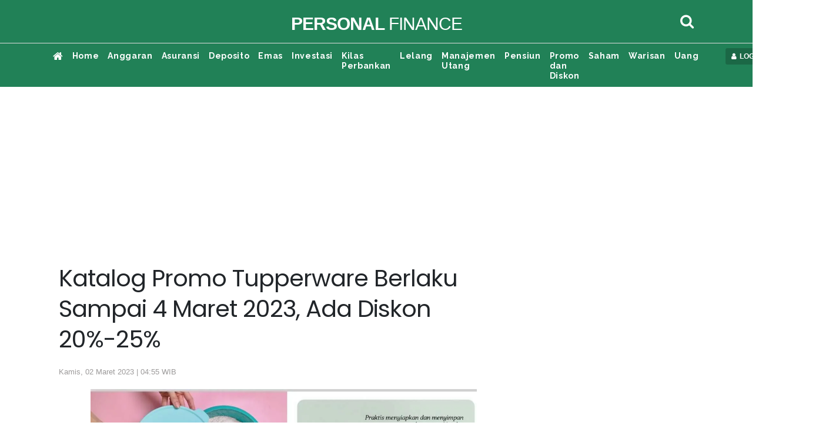

--- FILE ---
content_type: text/html; charset=UTF-8
request_url: https://personalfinance.kontan.co.id/news/katalog-promo-tupperware-berlaku-sampai-4-maret-2023-ada-diskon-20-25
body_size: 114952
content:
<!DOCTYPE html>
<html>
<head>
<meta http-equiv="Content-Type" content="text/html; charset=utf-8" />
<meta name="viewport" content="width=device-width, initial-scale=1.0">
<meta name="google-site-verification" content="jv3d3I6YOYhV2Mp276kDRrxLJijx4U-aj2gdOHrbr10" />
<title>Katalog Promo Tupperware Berlaku Sampai 4 Maret 2023, Ada Diskon 20%-25%</title>
<meta name="description" content="Harga satu paket Family Mate Round selama promo Tupperware yang berlaku hingga 4 Maret 2023 ini adalah Rp 380.000" />
<meta name="keywords" content="">
<link rel="shortcut icon" href="https://asset.kontan.co.id/general/images/favicon.ico"/>
<link rel="icon" href="https://asset.kontan.co.id/general/images/favicon.ico"/>
<link rel="apple-touch-icon" href="https://asset.kontan.co.id/general/images/favicon.ico"/>
<link rel="apple-touch-icon-precomposed" href="https://asset.kontan.co.id/general/images/favicon.ico"/>
<meta property="og:title" content="Katalog Promo Tupperware Berlaku Sampai 4 Maret 2023, Ada Diskon 20%-25%"/>
<!--<meta property="og:type" content="Media Business"/>-->
<meta property="og:url" content="https://personalfinance.kontan.co.id/news/katalog-promo-tupperware-berlaku-sampai-4-maret-2023-ada-diskon-20-25"/>
<meta property="og:image" content="https://foto.kontan.co.id/LfKp8E6s1W5X4GVXcllI7hev1tA=/smart/2023/02/13/975911697p.jpg">
<meta property="og:site_name" content="PT. Kontan Grahanusa Mediatama"/>
<meta property="og:description" content="Harga satu paket Family Mate Round selama promo Tupperware yang berlaku hingga 4 Maret 2023 ini adalah Rp 380.000"/>
<meta name="twitter:card" content="summary">
<meta name="twitter:site" content="@kontannews ">
<meta name="twitter:title" content="Katalog Promo Tupperware Berlaku Sampai 4 Maret 2023, Ada Diskon 20%-25%">
<meta property="twitter:image" content="https://foto.kontan.co.id/LfKp8E6s1W5X4GVXcllI7hev1tA=/smart/2023/02/13/975911697p.jpg">
<meta name="twitter:description" content="Harga satu paket Family Mate Round selama promo Tupperware yang berlaku hingga 4 Maret 2023 ini adalah Rp 380.000">
<link rel="preload" href="https://securepubads.g.doubleclick.net/tag/js/gpt.js" as="script">
<meta name="content_category" content="personalfinance"/>
<meta name="robots" content="max-image-preview:large">
<meta name="user_type" content="Not Login" />
<script type='application/ld+json'>
{
    "@context":"https://schema.org",
    "@type":"WebSite",
    "url":"https://kontan.co.id/",
    "name":"Kontan Grahanusa Mediatama",
    "potentialAction": {
        "@type": "SearchAction",
            "target": "https://personalfinance.kontan.co.id/search/?search={search_term_string}",
            "query-input": "required name=search_term_string"
    }
}
</script>
<script type="application/ld+json">
{
    "@context" : "https://schema.org",
    "@type" : "Organization",
    "url": "https://www.kontan.co.id",
    "logo": "https://asset.kontan.co.id/general/images/logo/logo-normal.png",
    "sameAs" : [
                "https://www.facebook.com/kontannews",
                "https://www.twitter.com/kontannews",
                "https://instagram.com/kontannews"
            ]
}
</script>
            <meta property="dable:item_id" content="903100">
    <meta property="dable:author" content="Adi Wikanto">
    <meta property="dable:image" content="https://foto.kontan.co.id/ZtFBKFA_rvU9st1WR71mrutykFA=/smart/2023/02/13/975911697t.jpg">
    <meta property="article:section" content="personal finance" />
    <meta property="article:published_time" content="2023-03-02T04:55:10+07:00" />
        <link rel='canonical' href="https://personalfinance.kontan.co.id/news/katalog-promo-tupperware-berlaku-sampai-4-maret-2023-ada-diskon-20-25"/>
    <meta name="robots" content="index, follow" />
    <meta name="googlebot-news" content="index,follow" />
    <meta name="googlebot" content="index,follow" />
    <meta name="author" content="Grahanusa Mediatama">
    <meta name="language" content="id" />
    <meta http-equiv="content-language" content="id" />
    <meta name="geo.country" content="id" />
    <meta name="geo.placename" content="Indonesia" />
    <meta name="thumbnailUrl" content="https://asset.kontan.co.id/general/images/logo/logo.png" itemprop="thumbnailUrl" />
    <meta content="https://foto.kontan.co.id/LfKp8E6s1W5X4GVXcllI7hev1tA=/smart/2023/02/13/975911697p.jpg" itemprop="url" />
    <meta name="content_subcategory" content="Promo dan Diskon" />
    <meta name="content_location" content="" />
    <meta name="content_author" content="Adi Wikanto" />
    <meta name="content_editor" content="Adi Wikanto" />
    <meta name="content_lipsus" content="" />
    <meta name="content_type" content="Standard" />
    <meta name="content_PublishedDate" content="2023-03-02 04:55:10" />

    <meta name="content_ModifiedDate" content="2023-03-02 04:55:10" />

    <meta name="content_source" content="" />
    <meta name="content_tag" content="" />
    <meta name="content_total_words" content="1524" />
    <link rel="alternate" href="https://personalfinance.kontan.co.id/news/katalog-promo-tupperware-berlaku-sampai-4-maret-2023-ada-diskon-20-25"/>
                <script type="application/ld+json">
        {
            "@context":"https://schema.org",
            "@type":"NewsArticle",
            "headline":"Katalog Promo Tupperware Berlaku Sampai 4 Maret 2023, Ada Diskon 20%-25%",
            "description":"Harga satu paket Family Mate Round selama promo Tupperware yang berlaku hingga 4 Maret 2023 ini adalah Rp 380.000",
            "datePublished":"2023-03-02T04:55:10+07:00", 
            "dateModified":"2023-03-02T04:55:10+07:00", 
            "mainEntityOfPage":{
                "@type" :"WebPage",
                "@id"   : "https://personalfinance.kontan.co.id/news/katalog-promo-tupperware-berlaku-sampai-4-maret-2023-ada-diskon-20-25"
            }, 
            "image": {
                "@type": "ImageObject", 
                "url": "https://foto.kontan.co.id/LfKp8E6s1W5X4GVXcllI7hev1tA=/smart/2023/02/13/975911697p.jpg", 
                "width": 780, 
                "height": 390
            },
                        "author":[
                            {
                    "@type":"Person",
                    "name":"Adi Wikanto",
                    "url": "https://www.kontan.co.id/author/19/adi-wikanto"
                }
                                    ],
                        "publisher": {
                "@type":"Organization",
                "name":"Kontan",
                "logo": {
                    "@type": "ImageObject", 
                    "url": "https://asset.kontan.co.id/general/images/logo/logo.png", 
                    "width": 600, 
                    "height": 60                }
            }
        }
    </script>
    <script type="application/ld+json">
        {
            "@context": "https://schema.org",
            "@type": "BreadcrumbList",
            "itemListElement": [
            {
                "@type": "ListItem",
                "position": 1,
                "name": "HOME",
                "item": "https://www.kontan.co.id"
            }
            ,{
                "@type": "ListItem",
                "position": 2,
                "name": "personal finance",
                "item": "https://personalfinance.kontan.co.id"
            }
                        ]
        }
    </script>
    <!-- end robot -->
<!-- local resource
<script type="text/javascript" src="//assets.kontan.co.id/kanal/kanal-a/js/jquery-3.2.1.min.js"></script> 
<script type="text/javascript" src="//assets.kontan.co.id/kanal/kanal-a/js/bootstrap.min.js"></script>
<link href="//assets.kontan.co.id/kanal/kanal-a/css/bootstrap.min.css" rel="stylesheet" type="text/css" />
<link type="text/css" rel="stylesheet" href="https://personalfinance.kontan.co.id//assets/css/font-awesome/css/font-awesome.min.css"/>
-->

<!-- CDN resource-->
<script type="text/javascript" src="https://ajax.googleapis.com/ajax/libs/jquery/3.2.1/jquery.min.js"></script>
<script defer type="text/javascript" src="https://cdnjs.cloudflare.com/ajax/libs/twitter-bootstrap/4.1.0/js/bootstrap.min.js"></script>
<link href="https://cdnjs.cloudflare.com/ajax/libs/twitter-bootstrap/4.1.0/css/bootstrap.min.css" rel="stylesheet preload" type="text/css" />
<!-- <link type="text/css" rel="stylesheet preconnect" href="https://stackpath.bootstrapcdn.com/font-awesome/4.7.0/css/font-awesome.min.css"/> -->
<link type="text/css" rel="stylesheet preload" href="https://personalfinance.kontan.co.id/assets/css/font-awesome/css/font-awesome.min.css"/>

 


<link href="https://fonts.googleapis.com/css?family=Poppins|Raleway&display=swap" rel="preconnect stylesheet">
<link type="text/css" rel="stylesheet preload" href="https://asset.kontan.co.id/news/alpha/css/style-by-v2.10.12.css"/>
<link href="https://asset.kontan.co.id/news/alpha/css/style.css?version=7" rel="stylesheet preload" type="text/css" />
<link href="https://asset.kontan.co.id/news/alpha/css/custom-theme.css?v=1.2" rel="stylesheet preload" type="text/css" />
<link rel="stylesheet" href="https://asset.kontan.co.id/general/css/main-theme/content-media-caption.css?v=1">
<script src="https://asset.kontan.co.id/general/js/lozad-1.7.0.min.js"></script>
<script defer src="https://asset.kontan.co.id/general/js/copas.js"></script>
<script async src="https://cdn.oval.id/tracker/p/kontan/oval_web_analytics_latest.js"></script>

<!-- kompas notif :start -->
<script async src="https://asset.kompas.com/kgnotif/2024/09/25/kontan.js"></script>
<!-- end kompas notif:end -->

        <script>
        window.dataLayer = window.dataLayer || [];
        window.dataLayer.push({
            'content_id' :'katalog-promo-tupperware-berlaku-sampai-4-maret-2023-ada-diskon-20-25',
            'content_site' :'Kontan',
            'content_site_id' :'1006',
            'content_category' :'Personal Finance',
            'content_subcategory' :'Promo dan Diskon',
            'content_location' :'Jakarta',
                                    'content_author' :'Adi Wikanto',
            'content_aid' :'19',
                                    'content_editor' :'Adi Wikanto',
            'content_eid' :'70',
            'content_lipsus' :'',
            'content_type' :'Standard',
            'content_PublishedDate' :'2023-03-02 04:55:10',
            'content_ModifiedDate' :'2023-03-02 04:55:10',
            'content_source' :'',
            'content_tag' :"",
            'content_title' :"Katalog Promo Tupperware Berlaku Sampai 4 Maret 2023, Ada Diskon 20%-25%",
            'content_total_words' :'1524'
        });
    </script>
<!-- Google Tag Manager -->
<script>(function(w,d,s,l,i){w[l]=w[l]||[];w[l].push({'gtm.start':
new Date().getTime(),event:'gtm.js'});var f=d.getElementsByTagName(s)[0],
j=d.createElement(s),dl=l!='dataLayer'?'&l='+l:'';j.async=true;j.src=
'https://www.googletagmanager.com/gtm.js?id='+i+dl;f.parentNode.insertBefore(j,f);
})(window,document,'script','dataLayer','GTM-5L3NLXL');</script>
<!-- End Google Tag Manager -->   


<!-- Start Ad Blocking Recovery Message -->
<script  src="https://fundingchoicesmessages.google.com/i/pub-9012468469771973?ers=1" nonce="jV9A0Qp8FYlkipTSA06yhQ"></script><script nonce="jV9A0Qp8FYlkipTSA06yhQ">(function() {function signalGooglefcPresent() {if (!window.frames['googlefcPresent']) {if (document.body) {const iframe = document.createElement('iframe'); iframe.style = 'width: 0; height: 0; border: none; z-index: -1000; left: -1000px; top: -1000px;'; iframe.style.display = 'none'; iframe.name = 'googlefcPresent'; document.body.appendChild(iframe);console.log("benere lewat sinsi");} else {setTimeout(signalGooglefcPresent, 0);console.log("salaah lewat sinsi")}}}signalGooglefcPresent();})();</script>
<!-- Endof Ad Blocking Recovery Message -->

<!-- Prebid -->
<script async src="https://securepubads.g.doubleclick.net/tag/js/gpt.js"></script>
<!--jixie prebid tracker start-->
<script type="text/javascript">
window.pbjs=window.pbjs||{},pbjs.que=pbjs.que||[],pbjs.que.push(function(){window._jxbidsq=window._jxbidsq||[],pbjs.onEvent("auctionInit",function(n){_jxbidsq.push(["auctionInit",n])}),pbjs.onEvent("auctionEnd",function(n){_jxbidsq.push(["auctionEnd",n])}),pbjs.onEvent("bidWon",function(n){_jxbidsq.push(["bidWon",n])}),pbjs.onEvent("bidTimeout",function(n){_jxbidsq.push(["bidTimeout",n])}),pbjs.onEvent("bidRequested",function(n){_jxbidsq.push(["bidRequested",n])}),pbjs.onEvent("setTargeting",function(n){_jxbidsq.push(["setTargeting",n])}),pbjs.onEvent("bidResponse",function(n){_jxbidsq.push(["bidResponse",n])})}),window.googletag=window.googletag||{cmd:[]},googletag.cmd.push(function(){googletag.pubads().addEventListener("slotRenderEnded",function(n){_jxbidsq.push(["slotRenderEnded",n])}),googletag.pubads().addEventListener("impressionViewable",function(n){_jxbidsq.push(["impressionViewable",n])})});
</script>

<!--jixie prebid tracker end -->
<script  async src="https://asset.kontan.co.id/native/js/kontan_prebid6_12_2024.js"></script>
<script type='text/javascript'>
function getCookieUid(cname) {
    var name = cname + "=";
    var decodedCookie = decodeURIComponent(document.cookie);
    var ca = decodedCookie.split(";");
    for (var i = 0; i < ca.length; i++) {
        var c = ca[i];
        while (c.charAt(0) == " ") {
            c = c.substring(1);
        }
        if (c.indexOf(name) == 0) {
            return c.substring(name.length, c.length);
        }
    }
    return "";
}
var uuid__ = getCookieUid("_jxtdid");
window.getUid2AdvertisingToken = async () => {
    var id;
    if (typeof window.jxGetUid2 == 'function') {
        id = await window.jxGetUid2();
    } else {
        id = getCookieUid('__uid2_advertising_token', null);
    }
    return id;
};

var PREBID_TIMEOUT = 2000;
var FAILSAFE_TIMEOUT = 3000;
var HB_TIMEOUT = 2000;
var adUnits = [{
    code: 'div-Giant_1-',
    ortb2Imp: {ext: {gpid: "1000057-HuMMlbHhV3",data: {pbadslot: "1000057-HuMMlbHhV3"}}},
    mediaTypes: {
        banner: {
            sizes: [
                [300, 600],
                [300, 250],
            ]
        },
        video: {
            context: "outstream",
            playerSize: [300, 250],
            api: [1,2],
            protocols: [2, 3, 5, 6],
            minduration: 5,
            maxduration: 30,
            mimes: ["video/mp4", "application/javascript"],
            placement: 2,
            linearity: 1,
            delivery: [1,2],
            plcmt: 4
      }
    },
    bids: [
    
    {
        bidder: 'gumgum',
        params: {
            zone: "ei6mrrmn",
            slot: 986705
        }
    }, {
        bidder: "teads",
        params: {
            placementId: 165905,
            pageId: 151666
        }
    }, 
    {bidder: "smilewanted", params: {zoneId: "kgmedia.id_hb_display_1"}},
{bidder: "oms", params: { publisherId: "20739"}},
    {
        bidder: "jixie",
        params: {
            unit: "1000057-HuMMlbHhV3"
        }
    }, {
        bidder: "rubicon",
        params: {
            accountId: 11834,
            siteId: 434098,
            zoneId: 2484406
        }
    },  {
        bidder: "smartadserver",
        params: {
            networkId: 3727,
            siteId: 363580,
            pageId: 1293726,
            formatId: 93799,
            domain: "https://prg8.smartadserver.com/"
        }
    },  {
        bidder: 'ix',
        params: {
            siteId: '450356',
            size: [300, 600]
        }
    }, {
        bidder: 'openx',
        params: {
            unit: '540782276',
            delDomain: 'kompascybermedia-d.openx.net',
        }
    }]
}, {
    code: 'div-Halfpage-',
    ortb2Imp: {ext: {gpid: "1000057-rG7IN7cEPk",data: {pbadslot: "1000057-rG7IN7cEPk"}}},
    mediaTypes: {
        banner: {
            sizes: [
                [300, 600]
            ]
        }
    },
    bids: [
    
    {
        bidder: 'gumgum',
        params: {
            zone: "ei6mrrmn",
            slot: 986706
        }
    }, {
        bidder: "jixie",
        params: {
            unit: "1000057-rG7IN7cEPk"
        }
    }, {
        bidder: "rubicon",
        params: {
            accountId: 11834,
            siteId: 434098,
            zoneId: 2484408
        }
    },  {
        bidder: "smartadserver",
        params: {
            networkId: 3727,
            siteId: 363580,
            pageId: 1293726,
            formatId: 93799,
            domain: "https://prg8.smartadserver.com/"
        }
    },   {
        bidder: 'ix',
        params: {
            siteId: '450356',
            size: [300, 600]
        }
    }, {
        bidder: 'openx',
        params: {
            unit: '540782276',
            delDomain: 'kompascybermedia-d.openx.net',
        }
    }]
},  {
    code: 'div-inside-',
    ortb2Imp: {ext: {gpid: "1000057-rJfrqsLeF0",data: {pbadslot: "1000057-rJfrqsLeF0"}}},
    mediaTypes: {
        banner: {
            sizes: [
                [300, 250]
            ]
        },
        video: {
            context: "outstream",
            playerSize: [300, 250],
            api: [1,2],
            protocols: [2, 3, 5, 6],
            minduration: 5,
            maxduration: 30,
            mimes: ["video/mp4", "application/javascript"],
            placement: 2,
            linearity: 1,
            delivery: [1,2],
            plcmt: 4
      }
    },
    bids: [
   
    {
        bidder: "jixie",
        params: {
            unit: "1000057-rJfrqsLeF0"
        }
    },
     {bidder: "smilewanted", params: {zoneId: "kgmedia.id_hb_display_1"}},
     {bidder: "oms", params: { publisherId: "20739"}},
      {
        bidder: "rubicon",
        params: {
            accountId: 11834,
            siteId: 434098,
            zoneId: 2484410
        }
    }, 
    {
        bidder: "smartadserver",
        params: {
            networkId: 3727,
            siteId: 363580,
            pageId: 1293726,
            formatId: 93800,
            domain: "https://prg8.smartadserver.com/"
        }
    },
    {
        bidder: "teads",
        params: {
            placementId: 165906,
            pageId: 151667
        }
    },   {
        bidder: 'ix',
        params: {
            siteId: '450356',
            size: [300, 250]
        }
    }, {
        bidder: 'openx',
        params: {
            unit: '540782276',
            delDomain: 'kompascybermedia-d.openx.net',
        }
    },
    {bidder: "openx", params: { unit: "540782267", delDomain: "kompascybermedia-d.openx.net" }},
    {
        bidder: "rubicon",
        params: {
            accountId: 11834,
            siteId: 434098,
            zoneId: 2484410
        }
    }]
}, {
    code: 'div-R2-',
    ortb2Imp: {ext: {gpid: "1000057-8HoebyClpm",data: {pbadslot: "1000057-8HoebyClpm"}}},
    mediaTypes: {
        banner: {
            sizes: [
                [300, 250]
            ]
        },
        video: {
            context: "outstream",
            playerSize: [300, 250],
            api: [1,2],
            protocols: [2, 3, 5, 6],
            minduration: 5,
            maxduration: 30,
            mimes: ["video/mp4", "application/javascript"],
            placement: 2,
            linearity: 1,
            delivery: [1,2],
            plcmt: 4
      }
    },
    bids: [
     {
        bidder: "jixie",
        params: {
            unit: "1000057-8HoebyClpm"
        }
    }, 
   
    {
        bidder: 'gumgum',
        params: {
            zone: "ei6mrrmn",
            slot: 986707
        }
    }, 
     {bidder: "smilewanted", params: {zoneId: "kgmedia.id_hb_display_1"}},
    {bidder: "oms", params: { publisherId: "20739"}},
    {
        bidder: "rubicon",
        params: {
            accountId: 11834,
            siteId: 434098,
            zoneId: 2484410
        }
    },  {
        bidder: "smartadserver",
        params: {
            networkId: 3727,
            siteId: 363580,
            pageId: 1293726,
            formatId: 93800,
            domain: "https://prg8.smartadserver.com/"
        }
    },    {
        bidder: 'ix',
        params: {
            siteId: '450356',
            size: [300, 250]
        }
    }, {
        bidder: 'openx',
        params: {
            unit: '540782276',
            delDomain: 'kompascybermedia-d.openx.net',
        }
    }]
}, {
    code: 'div-Skin_Left-Personalfinance',
    ortb2Imp: {ext: {gpid: "KONTAN#DESKTOP#div-Skin_Left-Personalfinance",data: {pbadslot: "KONTAN#DESKTOP#div-Skin_Left-Personalfinance"}}},
    mediaTypes: {
        banner: {
            sizes: [
                [120, 600],
                [100, 600],
                [100, 650],
                [100, 550]
            ]
        }
    },
    bids: [{
        bidder: 'ix',
        params: {
            siteId: '450356',
            size: [120, 600]
        }
    }, 
     
    {
        bidder: "teads",
        params: {
            placementId: 165905,
            pageId: 151666
        }
    }, 
    {
        bidder: 'gumgum',
        params: {
            zone: "ei6mrrmn",
            slot: 986708
        }
    }, {
        bidder: 'ix',
        params: {
            siteId: '450356',
            size: [100, 600]
        }
    },   {
        bidder: 'ix',
        params: {
            siteId: '450356',
            size: [100, 650]
        }
    }, {
        bidder: 'ix',
        params: {
            siteId: '450356',
            size: [100, 550]
        }
    },  {
        bidder: "rubicon",
        params: {
            accountId: 11834,
            siteId: 434098,
            zoneId: 2484412
        }
    },  {
        bidder: 'openx',
        params: {
            unit: '540782276',
            delDomain: 'kompascybermedia-d.openx.net',
        }
    }]
}, {
    code: 'div-Skin_Right-',
    ortb2Imp: {ext: {gpid: "KONTAN#DESKTOP#div-Skin_Right-",data: {pbadslot: "KONTAN#DESKTOP#div-Skin_Right-"}}},
    mediaTypes: {
        banner: {
            sizes: [
                [120, 600],
                [100, 600],
                [100, 650],
                [100, 550]
            ]
        }
    },
    bids: [{
        bidder: 'ix',
        params: {
            siteId: '450356',
            size: [120, 600]
        }
    },
     {
        bidder: 'gumgum',
        params: {
            zone: "ei6mrrmn",
            slot: 986709
        }
    }, {
        bidder: "teads",
        params: {
            placementId: 165905,
            pageId: 151666
        }
    }, {
        bidder: 'ix',
        params: {
            siteId: '450356',
            size: [100, 600]
        }
    }, {
        bidder: 'ix',
        params: {
            siteId: '450356',
            size: [100, 650]
        }
    },  {
        bidder: "rubicon",
        params: {
            accountId: 11834,
            siteId: 434098,
            zoneId: 2484414
        }
    }, {
        bidder: 'ix',
        params: {
            siteId: '450356',
            size: [100, 550]
        }
    },     {
        bidder: 'openx',
        params: {
            unit: '540782276',
            delDomain: 'kompascybermedia-d.openx.net',
        }
    }]
}, {
    code: 'div-Fixfooter-',
    ortb2Imp: {ext: {gpid: "1000057-qcJUK4FaCs",data: {pbadslot: "1000057-qcJUK4FaCs"}}},
    mediaTypes: {
        banner: {
            sizes: [
                [970, 90],
                [468, 60],
                [728, 90]
            ]
        }
    },
    bids: [{
        bidder: 'ix',
        params: {
            siteId: '450356',
            size: [970, 90]
        }
    }, 
   
    {
        bidder: 'gumgum',
        params: {
            zone: "ei6mrrmn",
            slot: 986710
        }
    }, {
        bidder: "jixie",
        params: {
            unit: "1000057-qcJUK4FaCs"
        }
    }, {
        bidder: "rubicon",
        params: {
            accountId: 11834,
            siteId: 434098,
            zoneId: 2484416
        }
    }, {
        bidder: "smartadserver",
        params: {
            networkId: 3727,
            siteId: 363580,
            pageId: 1293726,
            formatId: 93793,
            domain: "https://prg8.smartadserver.com/"
        }
    },   {
        bidder: 'ix',
        params: {
            siteId: '450356',
            size: [468, 60]
        }
    },   {
        bidder: 'openx',
        params: {
            unit: '540782276',
            delDomain: 'kompascybermedia-d.openx.net',
        }
    }]
}, {
    code: 'div-Sponsor_headline-big-',
    ortb2Imp: {ext: {gpid: "1000057-oEH70qGCbD",data: {pbadslot: "1000057-oEH70qGCbD"}}},
    mediaTypes: {
        banner: {
            sizes: [
                [728, 90]
            ]
        }
    },
    bids: [
    {
        bidder: 'gumgum',
        params: {
            zone: "ei6mrrmn",
            slot: 986712
        }
    }, {
        bidder: "rubicon",
        params: {
            accountId: 11834,
            siteId: 434098,
            zoneId: 2484418
        }
    },  {
        bidder: "jixie",
        params: {
            unit: "1000057-oEH70qGCbD"
        }
    },{
        bidder: "smartadserver",
        params: {
            networkId: 3727,
            siteId: 363580,
            pageId: 1293726,
            formatId: 93795,
            domain: "https://prg8.smartadserver.com/"
        }
    },  {
        bidder: 'openx',
        params: {
            unit: '540782276',
            delDomain: 'kompascybermedia-d.openx.net',
        }
    }]
}, {
    code: 'div-Skycrapper-',
    ortb2Imp: {ext: {gpid: "div-Skycrapper-",data: {pbadslot: "div-Skycrapper-"}}},
    mediaTypes: {
        banner: {
            sizes: [
                [160, 600]
            ]
        }
    },
    bids: [{
        bidder: 'ix',
        params: {
            siteId: '450356',
            size: [160, 600]
        }
    }, 
    {
        bidder: 'gumgum',
        params: {
            zone: "ei6mrrmn",
            slot: 986713
        }
    }, {
        bidder: "rubicon",
        params: {
            accountId: 11834,
            siteId: 434098,
            zoneId: 2484420
        }
    }, {
        bidder: "teads",
        params: {
            placementId: 165905,
            pageId: 151666
        }
    },    {
        bidder: 'openx',
        params: {
            unit: '540782276',
            delDomain: 'kompascybermedia-d.openx.net',
        }
    }]
}, {
    code: 'div-Billboard_big2-',
    ortb2Imp: {ext: {gpid: "1000057-1CfzuT6pjC",data: {pbadslot: "1000057-1CfzuT6pjC"}}},
    mediaTypes: {
        banner: {
            sizes: [
                [970, 250],
                [970, 90],
                [728, 90]
            ]
        }
    },
    bids: [{
        bidder: 'ix',
        params: {
            siteId: '450356',
            size: [970, 90]
        }
    }, 
    {
        bidder: "jixie",
        params: {
            unit: "1000057-1CfzuT6pjC"
        }
    }, 
     {
        bidder: "rubicon",
        params: {
            accountId: 11834,
            siteId: 434098,
            zoneId: 2484422
        }
    },   {
        bidder: "smartadserver",
        params: {
            networkId: 3727,
            siteId: 363580,
            pageId: 1293726,
            formatId: 93793,
            domain: "https://prg8.smartadserver.com/"
        }
    }, {
        bidder: 'openx',
        params: {
            unit: '540782276',
            delDomain: 'kompascybermedia-d.openx.net',
        }
    }]
}, {
    code: 'div-Top-',
    ortb2Imp: {ext: {gpid: "1000057-u40Kvry2Jz",data: {pbadslot: "1000057-u40Kvry2Jz"}}},
    mediaTypes: {
        banner: {
            sizes: [
                [970, 90]
            ]
        }
    },
    bids: [{
        bidder: 'ix',
        params: {
            siteId: '450356',
            size: [970, 90]
        }
    }, 
    {
        bidder: 'gumgum',
        params: {
            zone: "ei6mrrmn",
            slot: 986714
        }
    }, {
        bidder: "rubicon",
        params: {
            accountId: 11834,
            siteId: 434098,
            zoneId: 2484422
        }
    },     {
        bidder: "jixie",
        params: {
            unit: "1000057-u40Kvry2Jz"
        }
    }, {
        bidder: "smartadserver",
        params: {
            networkId: 3727,
            siteId: 363580,
            pageId: 1293726,
            formatId: 93793,
            domain: "https://prg8.smartadserver.com/"
        }
    }, {
        bidder: 'openx',
        params: {
            unit: '540782276',
            delDomain: 'kompascybermedia-d.openx.net',
        }
    }]
},
{
        code: "gpt_unit_/31800665/kontan_Desktop/vignette_desktop_0",
        ortb2Imp: { ext: { gpid: "1000057-f3DrCQOW9O", data: { pbadslot: "1000057-f3DrCQOW9O" } } },
        mediaTypes: {
            banner: {
                sizes: [[300, 250],[300, 600]]
            },
            video: {
                context: "outstream",
                playerSize: [
                    [300, 250]
                ],
                mimes: ["video/mp4","video/webm","application/javascript", "video/ogg", "video/mpeg"],
                api: [1,2,7],
            },
        },
        bids: [
            {
        bidder: 'gumgum',
        params: {
            zone: "ei6mrrmn",
            slot: 986705
        }
    }, 
    {bidder:"pstudio", params: { "pubid": "9e680c92-bdf1-41b0-a7f7-281d394574df", "adtagid": "d5704fbd-798d-44a4-bd40-8519a35d1ae2"}},
     { bidder: "rubicon", params: { accountId: 11834, siteId: 564606, zoneId: 3570220 }},
     { bidder: "rubicon", params: { accountId: 11834, siteId: 215092, zoneId: 3632182 }},
    {bidder:"kargo",params:{placementId:"_kVHneeKhHZ"}},
    {
        bidder: "teads",
        params: {
            placementId: 165905,
            pageId: 151666
        }
    }, {
        bidder: "jixie",
        params: {
            unit: "1000057-f3DrCQOW9O"
        }
    }, {
        bidder: "rubicon",
        params: {
            accountId: 11834,
            siteId: 434098,
            zoneId: 2484406
        }
    }, 
    {bidder: "smilewanted", params: {zoneId: "kgmedia.id_hb_display_1"}},
    {bidder: "oms", params: { publisherId: "20739"}},
      
    {
        bidder: "smartadserver",
        params: {
            networkId: 3727,
            siteId: 363580,
            pageId: 1293726,
            formatId: 135325,
            domain: "https://prg8.smartadserver.com/"
        }
    },
     {
        bidder: 'ix',
        params: {
            siteId: '450356',
            size: [300, 600]
        }
    }, {
        bidder: 'openx',
        params: {
            unit: '540782276',
            delDomain: 'kompascybermedia-d.openx.net',
        }
    }
        ],
    },
{
    code: "div-gpt-ad-Zone_OSM_Desktop",
      ortb2Imp: { ext: { gpid: "1000057-PLKigBFXzF", data: { pbadslot: "1000057-PLKigBFXzF" } } },
    mediaTypes: {
        banner: {
            sizes: [
                [300, 250],
                [300, 600],
                [1, 1],
            ],
        },
        video: {
            context: "outstream",
            playerSize: [300, 250],
            api: [1,2],
            protocols: [2, 3, 5, 6],
            minduration: 5,
            maxduration: 30,
            mimes: ["video/mp4", "application/javascript"],
            placement: 2,
            linearity: 1,
            delivery: [1,2],
            plcmt: 4
      },
    },
    bids: [
        { bidder: "teads", params: { placementId: 165906, pageId: 151667 } },
        { bidder: "rubicon", params: { accountId: 11834, siteId: 564606, zoneId: 3570220 }},
        { bidder: "rubicon", params: { accountId: 11834, siteId: 215092, zoneId: 3632180 }},
        {bidder:"pstudio", params: { "pubid": "9e680c92-bdf1-41b0-a7f7-281d394574df", "adtagid": "d5704fbd-798d-44a4-bd40-8519a35d1ae2"}},
    {bidder:"kargo",params:{placementId:"_kVHneeKhHZ"}},
    {
        bidder: "teads",
        params: {
            placementId: 165905,
            pageId: 151666
        }
    }, {
        bidder: "jixie",
        params: {
            unit: "1000057-PLKigBFXzF"
        }
    }, {
        bidder: "rubicon",
        params: {
            accountId: 11834,
            siteId: 434098,
            zoneId: 2484406
        }
    }, 
    {bidder: "smilewanted", params: {zoneId: "kgmedia.id_hb_display_1"}},
    {bidder: "oms", params: { publisherId: "20739"}},
     {
        bidder: "smartadserver",
        params: {
            networkId: 3727,
            siteId: 363580,
            pageId: 1293726,
            formatId: 135324,
            domain: "https://prg8.smartadserver.com/"
        }
    }, 
    
     {
        bidder: 'ix',
        params: {
            siteId: '450356',
            size: [300, 600]
        }
    },  {
        bidder: 'openx',
        params: {
            unit: '540782276',
            delDomain: 'kompascybermedia-d.openx.net',
        }
    }

    ],
},
];
var gptadslots = [];
var googletag = googletag || {};
googletag.cmd = googletag.cmd || [];
googletag.cmd.push(function() {
    googletag.pubads().disableInitialLoad()
});
var pbjs = pbjs || {};
pbjs.que = pbjs.que || [];
pbjs.que.push(function() {
    pbjs.mergeConfig({
        jixie: {
            genids: [{
                id: 'esha',
                ck: 'usermail'
            }, {
                id: 'psha',
                ck: 'kmps_uphn'
            }, {
                id: '_jxtoko'
            }, {
                id: '_jxifo'
            }]
        }
    });
    
    pbjs.setConfig({
            enableSendAllBids: true,
             enableTIDs: true,
            priceGranularity: "high",
            userSync: {
                userIds: [{
                    name: "uid2"
                }, {
                    name: "unifiedId",
                    value: {
                        tdid: uuid__
                    }
                }]
            },
        
        });

    pbjs.bidderSettings = {
        standard: {
            storageAllowed: true
        }
    };
    pbjs.addAdUnits(adUnits);
    pbjs.requestBids({
        bidsBackHandler: initAdserver,
        timeout: PREBID_TIMEOUT
    })
});

function initAdserver() {
    if (pbjs.initAdserverSet) return;
    pbjs.initAdserverSet = !0;
    googletag.cmd.push(function() {
        pbjs.que.push(function() {
            pbjs.setTargetingForGPTAsync();
            googletag.pubads().refresh()
        })
    })
}
setTimeout(function() {
    initAdserver()
}, FAILSAFE_TIMEOUT);
    
</script>

<!-- Prebid end holeintwo-->
 

 <script type='text/javascript'>
        googletag.cmd.push(function() {
            
                        var dr1 = googletag.defineSlot('/31800665/kontan_Desktop/Personalfinance', [[300, 600],[300, 250]], 'div-Giant_1-');
            dr1.setTargeting('pos',['GNRL-Giant_1']).setTargeting('kg_pos',['giant']);
            dr1.addService(googletag.pubads());
            
            
                                        var drinside1 = googletag.defineSlot('/31800665/kontan_Desktop/Personalfinance', [[300, 250],[336,280]], 'div-inside-');
            drinside1.setTargeting('pos',['GNRL-insidearticletop']).setTargeting('kg_pos',['zone_middle_1']);
            drinside1.addService(googletag.pubads());
                  
             

                       

                        var dr2 = googletag.defineSlot('/31800665/kontan_Desktop/Personalfinance', [300, 250], 'div-R2-');
            dr2.setTargeting('pos',['GNRL-R2']).setTargeting('kg_pos',['right_3']);
            dr2.addService(googletag.pubads());
            
            
            
                                        var dhalfpage = googletag.defineSlot('/31800665/kontan_Desktop/Personalfinance', [160, 600], 'div-Skycrapper-');
            dhalfpage.setTargeting('pos',['GNRL-Skycrapper']).setTargeting('kg_pos',['skyscraper']);
            dhalfpage.addService(googletag.pubads());
                            

            
            
                        var dbillboardbig2 = googletag.defineSlot('/31800665/kontan_Desktop/Personalfinance', [[970, 250],[970, 90],[360, 100],[360, 150],[384, 100],[393, 100]], 'div-Billboard_big2-');
            dbillboardbig2.setTargeting('pos',['GNRL-Premium_Head']).setTargeting('kg_pos',['top_1']);
            dbillboardbig2.addService(googletag.pubads());
            
            
            
                                            var dadvbelowarticle = googletag.defineOutOfPageSlot('/31800665/kontan_Desktop/Personalfinance', 'div-belowarticle-');
                dadvbelowarticle.setTargeting('pos',['advBelowArticle']);
                dadvbelowarticle.addService(googletag.pubads());
                             
                        var dsponsorheadlinebig = googletag.defineSlot('/31800665/kontan_Desktop/home', [728, 90], 'div-Sponsor_headline-big-');
            dsponsorheadlinebig.setTargeting('pos',['GNRL-Sponsor_headline']).setTargeting('kg_pos',['below_image']);
            dsponsorheadlinebig.addService(googletag.pubads());
            
                        var fixfooter = googletag.defineSlot('/31800665/kontan_Desktop/Personalfinance', [[970, 90], [468, 60], [728, 90]], 'div-Fixfooter-');
            fixfooter.setTargeting('pos',['GNRL-Fixfooter']).setTargeting('kg_pos',['Horizontal_Ad']);
            fixfooter.addService(googletag.pubads());
            

                                           var din = googletag.defineOutOfPageSlot('/31800665/kontan_Desktop/vignette_desktop', googletag.enums.OutOfPageFormat.INTERSTITIAL);
                if (din !==  null) {din.setTargeting('Pos', ['vignette']).setTargeting('kg_pos', ['vignette']).addService(googletag.pubads());}
                           
            
            // s:new keyword targeting via GAM
                             var htmltest = document.getElementsByClassName("ctn")[0].innerHTML;
                setKeywordTargeting();
                //console.log(htmltest);

                
                function setKeywordTargeting() {
                    dfp_keywords = getArticle();
                    //console.log(dfp_keywords+'this');
                    googletag.pubads().setTargeting('keyword_targeting', dfp_keywords);
                }

                function getArticle(){
                    var strKey = htmltest;
                    if (strKey!=null){
                        var keywords = strKey.toLowerCase().split(/[ .]/).map(function(item) {
                            return item.trim().replace(/\W*(&amp;quot;)\W*/g, '').replace(/([^a-zA-Z0-9]$|[()\n\"])/g, '');
                        });
                        keywords = keywords.filter((str) => str !== '');
                        return keywords;
                    }
                    return null;
                }
           // e:new keyword targeting via GAM
           
            googletag.pubads().enableSingleRequest();
            googletag.pubads().setTargeting('currentUrl', '903100');
            googletag.pubads().setTargeting('page',['non_core']);
            //googletag.pubads().collapseEmptyDivs();
            googletag.pubads().setTargeting('kg_inv_type','desktop');
    googletag.pubads().setTargeting('kg_group_sites','kontan');
            googletag.enableServices();
        });
</script>

</head>
<body class="personalfinance"> 
<!-- Google Tag Manager (noscript) -->
<noscript>
<iframe src="https://www.googletagmanager.com/ns.html?id=GTM-5L3NLXL"
height="0" width="0" style="display:none;visibility:hidden"></iframe>
</noscript>
<!-- End Google Tag Manager (noscript) -->

<div id="wrapforleftpush">
<header class="wrap-100 bg_atas">
            
	<div class="wrap-content pad-t-10 ">
    	<div class="header_top cf hf-desktop">
            <div class="row mar-t-8 mar-b-10">
                <div class="col-md-3">
                    <a href="https://personalfinance.kontan.co.id/" class="logoKontan"></a>
                </div>
                <div class="col-md-6 text-center">
                    <a href="https://personalfinance.kontan.co.id/" class="title_rubrik">
                    <b>Personal</b> Finance</a>
                </div>
                <div class="col-md-3 text-right">
                    <div class="wrap-search">
                        <a class="top-menu-txt icon-search" href="javascript:;"><i class="fa fa-search"></i></a>
                        <script type="text/javascript">
                            $(".icon-search").click(function(){
                                $('.tmpt-search').toggle();
                            });
                        </script>
                        <div class="tmpt-search pjs_search" style="display: none;">
                            <form action="https://www.kontan.co.id/search/" method="get" id="forms"> 
                            <div class="row list-lr">
                                <div class="col-md-11 col-sm-11 asdf">
                                    <input type="text" id="searching" class="arsi btn-block pad-t-5 pad-b-5" placeholder="Search" value="" name="search"/> 
                                </div>
                            </div>
                            </form>
                        </div>
                    </div>
                    
                </div>
            </div>
            <!-- <div class="high-25 hf-desktop"></div> -->
        </div>
    </div>
    <!-- desktop menu -->
    <div class="bor-top wrap-100 pad-t-10 hf-desktop">
    	<div class="wrap-content">
        	<div class="menu-desktop">
                <ul>
                    <li><a href="https://www.kontan.co.id" class="color-silver">
                    <i class="fa fa-home" aria-hidden="true"></i>
                    </a>
                    </li>
                                                        <li><a href="//personalfinance.kontan.co.id">Home </a>
                                            </li>
                                                        <li><a href="//personalfinance.kontan.co.id/rubrik/35/Anggaran">Anggaran </a>
                                            </li>
                                                        <li><a href="//personalfinance.kontan.co.id/rubrik/37/Asuransi">Asuransi </a>
                                            </li>
                                                        <li><a href="//personalfinance.kontan.co.id/rubrik/314/Deposito">Deposito </a>
                                            </li>
                                                        <li><a href="//personalfinance.kontan.co.id/rubrik/313/Emas">Emas </a>
                                            </li>
                                                        <li><a href="//personalfinance.kontan.co.id/rubrik/36/Investasi">Investasi </a>
                                            </li>
                                                        <li><a href="//personalfinance.kontan.co.id/rubrik/431/Kilas-Perbankan">Kilas Perbankan </a>
                                            </li>
                                                        <li><a href="//personalfinance.kontan.co.id/rubrik/300/Lelang">Lelang </a>
                                            </li>
                                                        <li><a href="//personalfinance.kontan.co.id/rubrik/39/Manajemen-Utang">Manajemen Utang </a>
                                            </li>
                                                        <li><a href="//personalfinance.kontan.co.id/rubrik/38/Pensiun">Pensiun </a>
                                            </li>
                                                        <li><a href="//personalfinance.kontan.co.id/rubrik/219/Promo-dan-Diskon">Promo dan Diskon </a>
                                            </li>
                                                        <li><a href="//personalfinance.kontan.co.id/rubrik/312/Saham">Saham </a>
                                            </li>
                                                        <li><a href="//personalfinance.kontan.co.id/rubrik/40/Warisan">Warisan </a>
                                            </li>
                                                        <li><a href="//personalfinance.kontan.co.id/rubrik/226/Uang">Uang </a>
                                            </li>
                                </ul>
                <div class="wrap-loginmenu">
                    
                    <div class="col-5 pad-r-2">
                        <a class="loginz" href="https://my.kontan.co.id/?uri=https://personalfinance.kontan.co.id/news/katalog-promo-tupperware-berlaku-sampai-4-maret-2023-ada-diskon-20-25">
                            <div class="btn btn-block btn-primary personal"> <i class="fa fa-user mar-r-5 "></i>Login </div>
                        </a>
                    </div>

                    <div class="col-6 pad-l-2">
                        <a href="//my.kontan.co.id/register">
                            <div class="btn btn-block btn-primary personal"> <i class="fa fa-key mar-r-5 "></i>Daftar </div>
                        </a>
                    </div>

                    
                </div>
            </div>
        </div>
    </div>
    <!-- end desktop menu -->
    </header><div class="w-100 ">
	    <div class="wrap-content">       
        <div class="high-10"></div> 
                    

		

				<div class="width-px-1100 center text-center" style="min-height: 260px; float: left;"> 
			<div id='div-Billboard_big2-'>
					<script>
					googletag.cmd.push(function() { googletag.display('div-Billboard_big2-'); });
					</script>
			</div>
		</div>
		
		<div class="bg_atas2" style="display: none;"></div>



                <div class="high-10"></div> 
                
        

        <div class="sec_kiri">        	<div class="color-biru-dark">
                            </div>
            <h1 class="jdl_dtl">Katalog Promo Tupperware Berlaku Sampai 4 Maret 2023, Ada Diskon 20%-25%</h1>
            <div class="fs13 color-gray mar-t-10">
                Kamis, 02 Maret 2023 | 04:55 WIB 
            </div>
            

                            <img src="https://foto.kontan.co.id/OSn0CmMzgh-OrWKic4ZGIdnwR98=/smart/filters:format(webp)/2023/02/13/975911697.jpg" onerror="this.onerror=null;this.src='https://foto.kontan.co.id/H5ZxWZWbTKMuXnUmGwQTAzMW2f0=/smart/filters:format(webp)/2023/02/13/975911697p.jpg';" class="img_dtl" alt="Katalog Promo Tupperware Berlaku Sampai 4 Maret 2023, Ada Diskon 20%-25%" alt="Katalog Promo Tupperware Berlaku Sampai 4 Maret 2023, Ada Diskon 20%-25%"/>

                <p class="fs13 color-gray"></p>
                                        

					
					<div class="ads-middle-list-news heightads90" style="margin:auto;width:728px;">
				<!-- /31800665/Kontan/Kontan_Desktop/ -->
				<div id='div-Sponsor_headline-big-'>
					<script>
						googletag.cmd.push(function() { googletag.display('div-Sponsor_headline-big-'); });
					</script>
				</div>
			</div>	
		</br>
		
                          <div class="clear"></div>

            <div class="dflex">
                                   

                        <div class="kiri-det-desk">
                            <div class="high-10"></div>
                            <div id="readme-left"></div>
                            <div id="skycrapper-left-ads" class="startgiant">
                                <div id='div-Skycrapper-Nasional' style='height:600px; width:160px; margin-right: 15px;'>
                                     <div id="readme-left"></div>
<div id="skycrapper-left-ads" class="startgiant">
<!-- /31800665/Kontan/Kontan_Desktop/Personalfinance -->
<div id='div-Skycrapper-' style='height:600px; width:160px;'>
    <script>
       googletag.cmd.push(function() { googletag.display('div-Skycrapper-'); });
    </script>
</div>
</div>


                                  <!-- <img src="assets/sample_ads-01.png" width="160" height="600"> -->
                                </div>
                            </div>
                            <!-- script fix scroll sky crapper-->
                            <script>
                                $(window).scroll(function() {
                                    var scrollnow_sky = $(window).scrollTop();
                                    var testDiv_raw_sky = document.getElementById("skycrapper-left-ads");
                                    var testDiv_now_sky = document.getElementById("readme-left");
                                    var testDiv_sky = testDiv_now_sky.offsetTop;
                                    var stop_now = document.getElementById("endscroll");
                                    var nope = stop_now.offsetTop - 550;
                                    if (scrollnow_sky > testDiv_sky) {
                                        if (scrollnow_sky < nope) {
                                            testDiv_raw_sky.classList.add("float-now-skycrap");
                                        } else {
                                            testDiv_raw_sky.classList.remove("float-now-skycrap");
                                        }
                                    } else if (scrollnow_sky < testDiv_sky) {
                                        testDiv_raw_sky.classList.remove("float-now-skycrap");
                                    } else {
                                        testDiv_raw_sky.classList.remove("float-now-skycrap");
                                    }
                                });
                            </script>
                            <!-- script fix scroll sky crapper end-->
                        </div>



                



                <div class="ctn" itemprop="articleBody">
                     <div class="tpt_shr passedMe">
                        <div id="editor" class="">
                                                                                                <span id="penulis" class="">Reporter: <strong>Adi Wikanto</strong></span>
                                                                                        &nbsp;|&nbsp;<span id="penulis" class="">Editor: <strong>Adi Wikanto</strong></span>            
                        </div>
                    </div>
                                                    <p></p>
                    <p><strong>KONTAN.CO.ID - Jakarta. </strong>Awal bulan Maret 2023, usai gajian saatnya memanfaatkan katalog promo Tupperware. Katalog promo Tupperware yang dirilis pada yang berlaku hingga 4 Maret 2023 ini masih berlaku hingga 4 Maret 2023.

</p>
                    <p>Ibu-ibu jangan ketinggalan dengan tawaran katalog promo Tupperware yang berlaku hingga 4 Maret 2023 ini. Khusus tempat kue dan snack, katalog promo Tupperware yang berlaku hingga 4 Maret 2023 ini menawarkan beragam produk gratis.

</p>
                    <!--inside article -->
                     
                                                  <div class="pad-5 pad-l pad-r heightads250" style="min-height: 300px">
        <div id='div-inside-' style="margin: auto;width: 300px;min-height: 300px">
            <script>
               googletag.cmd.push(function() { googletag.display('div-inside-'); });
            </script>
        </div>
    </div>
    



                                         <!-- inside article end -->
                                                                                       <p>Promo Tupperware yang berlaku hingga 4 Maret 2023 ini layak diserbu para penggemarnya. Katalog promo Tupperware yang berlaku hingga 4 Maret 2023 ini menghadirkan beragam produk tempat kue cantik untuk menambah koleksi perabotan rumah tangga Anda

</p>
                                                        <!-- START ads bottom di tengah artikel -->
                                                        <!-- END ads bottom di tengah artikel -->

                                                    <p>Katalog promo Tupperware yang berlaku hingga 4 Maret 2023 ini akan mempercantikan tampilan di meja tamu Anda. Banyak produk penyimpan kue di katalog promo Tupperware yang berlaku hingga 4 Maret 2023 ini yang bisa digunakan untuk menjamu tamu yang datang ke rumah/

</p>
                                                        <!-- START ads bottom di tengah artikel -->
                                                        <!-- END ads bottom di tengah artikel -->

                                                    <p>Salah satu promo khusus Tupperware yang berlaku hingga 4 Maret 2023 ini adalah Family mate Round. Produk di katalog promo Tupperware yang berlaku hingga 4 Maret 2023 ini sangat bermanfaat untuk menyimpan dan menyajikan snack kesukaan keluarga.

</p>
                                                        <!-- START ads bottom di tengah artikel -->
                                                        <!-- END ads bottom di tengah artikel -->

                                                    <p><strong><span>Baca Juga: </span><a href="https://kiaton.kontan.co.id/news/valentine-day-gunakan-ucapan-link-twibbon-hari-valentine-2023-untuk-orang-tercinta">Valentine Day, Gunakan Ucapan & Link Twibbon Hari Valentine 2023 Untuk Orang Tercinta </a></strong>

</p>
                                                        <!-- START ads bottom di tengah artikel -->
                                                        <!-- END ads bottom di tengah artikel -->

                                                    <p>Harga satu paket Family Mate Round selama promo Tupperware yang berlaku hingga 4 Maret 2023 ini adalah Rp 380.000. Pada promo Tupperware yang berlaku hingga 4 Maret 2023 ini, setiap pembelian paket Family Mate Round akan mendapatkan 2 produk Family Mate Round senilai Rp 190.000 secara gratis.

</p>
                                                        <!-- START ads bottom di tengah artikel -->
                                                        <!-- END ads bottom di tengah artikel -->

                                                    <p><img alt="Katalog promo Tupperware Februari 2023" src="https://foto.kontan.co.id/Lull_AUL6bTrIkAOv2wornBRM6Q=/smart/2023/02/15/1161699912p.jpg" style="width: 675px; height: 473px;" />

</p>
                                                        <!-- START ads bottom di tengah artikel -->
                                                        <!-- END ads bottom di tengah artikel -->

                                                    <p>Promo lain Tupperware yang berlaku hingga 4 Maret 2023 ini adalah Four Season Saver. Produk promo Tupperware yang berlaku hingga 4 Maret 2023 ini sangat praktis untuk menyimpan camilan maupun bahan makanan lainnya.

</p>
                                                        <!-- START ads bottom di tengah artikel -->
                                                        <!-- END ads bottom di tengah artikel -->

                                                    <p>Dengan promo Tupperware yang berlaku hingga 4 Maret 2023 ini ini, Anda bisa memiliki 1 set Four Season Saver dengan harga Rp 299.000. Untuk pembelian 2 set Four Season Saver, katalog promo Tupperware yang berlaku hingga 4 Maret 2023 ini hanya mematok harga Rp 499.000. Hemat bukan!

</p>
                                                        <!-- START ads bottom di tengah artikel -->
                                                        <!-- END ads bottom di tengah artikel -->

                                                    <p><img alt="promo tupperware Februari 2023" src="https://foto.kontan.co.id/ORpwPjLEjao9tXSCLv_V_8ESs1g=/smart/2023/02/15/868848920p.jpg" style="width: 675px; height: 463px;" />

</p>
                                                        <!-- START ads bottom di tengah artikel -->
                                                        <!-- END ads bottom di tengah artikel -->

                                                    <p> 

</p>
                                                        <!-- START ads bottom di tengah artikel -->
                                                        <!-- END ads bottom di tengah artikel -->

                                                    <p>Katalog promo Tupperware yang berlaku hingga 4 Maret 2023 ini memang layak untuk dimanfaatkan. Pasalnya, katalog promo Tupperware yang berlaku hingga 4 Maret 2023 ini menyediakan macam-macam perabotan penyimpan bumbu dapur harga murah.

</p>
                                                        <!-- START ads bottom di tengah artikel -->
                                                        <!-- END ads bottom di tengah artikel -->

                                                    <p>Produk baru di katalog promo Tupperware yang berlaku hingga 4 Maret 2023 ini ini sangat tepat sebagai kado untuk istri atau kerabat. Dengan produk promo Tupperware yang berlaku hingga 4 Maret 2023 ini , dapur akan lebih rapi dan terlihat anggun.

</p>
                                                        <!-- START ads bottom di tengah artikel -->
                                                        <!-- END ads bottom di tengah artikel -->

                                                    <p>Selain itu, katalog promo Tupperware yang berlaku hingga 4 Maret 2023 ini juga menawarkan baragam bonus untuk pembelian produk tertentu. Bonus atas pembelian produk perabotan di katalog promo Tupperware yang berlaku hingga 4 Maret 2023 ini bisa bernilai hingga ratusan ribu rupiah.

</p>
                                                        <!-- START ads bottom di tengah artikel -->
                                                        <!-- END ads bottom di tengah artikel -->

                                                    <p>Katalog promo Tupperware edisi yang berlaku hingga 4 Maret 2023 ini memberikan penawaran spesial untuk para pecinta produk warna-warni. Katalog promo Tupperware yang berlaku hingga 4 Maret 2023 ini memberikan diskon dan potongan harga.

</p>
                                                        <!-- START ads bottom di tengah artikel -->
                                                        <!-- END ads bottom di tengah artikel -->

                                                    <p><strong><span>Baca Juga: </span><a href="https://personalfinance.kontan.co.id/news/inilah-deretan-seperangkat-kotak-makan-siang-cantik-di-promo-tupperware-februari-2023">Inilah Deretan Seperangkat Kotak Makan Siang Cantik Di Promo Tupperware yang berlaku hingga 4 Maret 2023 ini </a></strong>

</p>
                                                        <!-- START ads bottom di tengah artikel -->
                                                        <!-- END ads bottom di tengah artikel -->

                                                    <p>Katalog promo Tupperware edisi yang berlaku hingga 4 Maret 2023 ini bisa dimanfaatkan untuk memperbarui perabot rumah tangga yang serba guna untuk menyimpan bahan makanan. Katalog promo Tupperware yang berlaku hingga 4 Maret 2023 ini menawarkan harga hemat untuk beragam produk penyimpanan karena ada diskon dan potongan harga.

</p>
                                                        <!-- START ads bottom di tengah artikel -->
                                                        <!-- END ads bottom di tengah artikel -->

                                                    <p>Manfaatkan katalog promo Tupperware edisi yang berlaku hingga 4 Maret 2023 ini untuk menambah perabotan rumah tangga dengan harga hemat. Katalog promo Tupperware edisi yang berlaku hingga 4 Maret 2023 ini ini sangat tepat dimanfaatkan untuk menambah koleksi perabotan rumah tangga. Anda bisa memanfaatkan katalog promo Tupperware yang berlaku hingga 4 Maret 2023 ini yang menawarkan varian baru.

</p>
                                                        <!-- START ads bottom di tengah artikel -->
                                                        <!-- END ads bottom di tengah artikel -->

                                                    <p>Katalog promo Tupperware edisi yang berlaku hingga 4 Maret 2023 ini memberikan beragam program harga hemat untuk bermacam-macam produk. Ada potongan harga untuk pembelian sejumlah produk penyimpan makanan ringan di katalog promo Tupperware yang berlaku hingga 4 Maret 2023 ini . Pecinta produk Tupperware jangan sampai ketinggalan promo ini.

</p>
                                                        <!-- START ads bottom di tengah artikel -->
                                                        <!-- END ads bottom di tengah artikel -->

                                                    <p>Katalog promo Tupperware edisi yang berlaku hingga 4 Maret 2023 ini menawarkan beragam koleksi yang sayang untuk Anda lewatkan. Katalog promo Tupperware yang berlaku hingga 4 Maret 2023 ini memberikan diskon dan potongan harga hingga ratusan ribu rupiah.

</p>
                                                        <!-- START ads bottom di tengah artikel -->
                                                        <!-- END ads bottom di tengah artikel -->

                                                    <p>Tupperware adalah nama merek terkenal dari peralatan rumah tangga yang terbuat dari plastik, termasuk didalamnya, wadah penyimpanan, wadah penyajian dan beberapa peralatan dapur yang diperkenalkan untuk khalayak umum pada tahun 1946. Produk Tupperware merupakan hasil karya Earl Silas Tupper, pebisnis asal Amerika Serikat.

</p>
                                                        <!-- START ads bottom di tengah artikel -->
                                                        <!-- END ads bottom di tengah artikel -->

                                                    <p>Merujuk situs Wikipedia, pasar terbesar Tupperware pada tahun 2013 adalah Indonesia, disusul oleh Jerman. Angka penjualan di Indonesia tahun itu mencapai lebih dari US$ 200 juta dengan 250.000 distributor.

</p>
                                                        <!-- START ads bottom di tengah artikel -->
                                                        <!-- END ads bottom di tengah artikel -->

                                                    <p>Dengan pangsa pasar yang besar di Indonesia, Tupperware pun terus memacu penjualan dengan beragam strategi marketing. Salah satunya dengan katalog promo Tupperware yang berlaku hingga 4 Maret 2023 ini yang menyajikan beragam peralatan dan perlengkapan dapur dengan tampilan cantik.

</p>
                                                        <!-- START ads bottom di tengah artikel -->
                                                        <!-- END ads bottom di tengah artikel -->

                                                    <p>Katalog promo Tupperware edisi yang berlaku hingga 4 Maret 2023 ini ini berlaku hingga akhir bulan. Anda bisa membeli produk promo ini di agen / store Tupperware terdekat.

</p>
                                                        <!-- START ads bottom di tengah artikel -->
                                                        <!-- END ads bottom di tengah artikel -->

                                                    <p>Nah, bila Anda tertarik dengan katalog promo Tupperware edisi yang berlaku hingga 4 Maret 2023 ini silakan hubungi agen penjual untuk mendapatkan barang promo tersebut.

</p>
                                                        <!-- START ads bottom di tengah artikel -->
                                                        <!-- END ads bottom di tengah artikel -->

                                                    <p><strong><span>Baca Juga: </span><a href="https://personalfinance.kontan.co.id/news/katalog-promo-tupperware-februari-2023-spesial-hari-kasih-sayang">Katalog Promo Tupperware yang berlaku hingga 4 Maret 2023 ini , Spesial Hari Kasih Sayang </a></strong>

</p>
                                                        <!-- START ads bottom di tengah artikel -->
                                                        <!-- END ads bottom di tengah artikel -->

                                                    <p>Katalog promo Tupperware edisi yang berlaku hingga 4 Maret 2023 ini juga menjadi kesempatan Anda untuk membeli peralatan makan dan minuman guna mendukung periode new normal pandemi virus corona. Pasca pandemi virus corona, membawa peralatan makan dan minum sendiri dari rumah lebih aman dari penularan virus.

</p>
                                                        <!-- START ads bottom di tengah artikel -->
                                                        <!-- END ads bottom di tengah artikel -->

                                                    <p>Berikut isi katalog promo Tupperware edisi yang berlaku hingga 4 Maret 2023 seperti dikutip dari situs Tupperware Indonesia.

<h3><strong>Katalog promo Tupperware yang berlaku hingga 4 Maret 2023 Small Carry All Set With Tag</strong></h3>

</p>
                                                        <!-- START ads bottom di tengah artikel -->
                                                        <!-- END ads bottom di tengah artikel -->

                                                    <p> 

</p>
                                                        <!-- START ads bottom di tengah artikel -->
                                                        <!-- END ads bottom di tengah artikel -->

                                                    <p><img alt="Katalog promo Tupperware Februari 2023" src="https://foto.kontan.co.id/5FOc3ZG1CITVGEAfydgAjHufa_s=/smart/2023/02/13/1691930053p.jpg" style="width: 675px; height: 448px;" />

<h3><strong>Katalog promo Tupperware yang berlaku hingga 4 Maret 2023 Mini That&#39;s a Bowl</strong></h3>

</p>
                                                        <!-- START ads bottom di tengah artikel -->
                                                        <!-- END ads bottom di tengah artikel -->

                                                    <p><br />
<img alt="Katalog promo Tupperware Februari 2023" src="https://foto.kontan.co.id/_0DH9iSPZZda7nwU2h3oUgLHyHQ=/smart/2023/02/13/109931308p.jpg" style="width: 675px; height: 451px;" />

<h3><strong>Katalog promo Tupperware yang berlaku hingga 4 Maret 2023 Happy Day Set</strong></h3>

</p>
                                                        <!-- START ads bottom di tengah artikel -->
                                                        <!-- END ads bottom di tengah artikel -->

                                                    <p><img alt="Katalog promo Tupperware Februari 2023" src="https://foto.kontan.co.id/B15FEM0V7u5-ExrLYz_PcpOelVc=/smart/2023/02/13/1273289761p.jpg" style="width: 675px; height: 446px;" />

<h3><strong>Katalog promo Tupperware yang berlaku hingga 4 Maret 2023 Mini Square Away</strong></h3>

</p>
                                                        <!-- START ads bottom di tengah artikel -->
                                                        <!-- END ads bottom di tengah artikel -->

                                                    <p><img alt="Katalog promo Tupperware Februari 2023" src="https://foto.kontan.co.id/elqd_31_27__CiTxFRIiAlWDPtg=/smart/2023/02/13/827693079p.jpg" style="width: 675px; height: 545px;" />

</p>
                                                        <!-- START ads bottom di tengah artikel -->
                                                        <!-- END ads bottom di tengah artikel -->

                                                    <p> 

</p>
                                                        <!-- START ads bottom di tengah artikel -->
                                                        <!-- END ads bottom di tengah artikel -->

                                                    <p><strong>Katalog promo Tupperware yang berlaku hingga 4 Maret 2023 Ultimate Mixing Bowl</strong>

</p>
                                                        <!-- START ads bottom di tengah artikel -->
                                                        <!-- END ads bottom di tengah artikel -->

                                                    <p> 

</p>
                                                        <!-- START ads bottom di tengah artikel -->
                                                        <!-- END ads bottom di tengah artikel -->

                                                    <p><img alt="promo tupperware Februari 2023" src="https://foto.kontan.co.id/LfKp8E6s1W5X4GVXcllI7hev1tA=/smart/2023/02/13/975911697p.jpg" style="width: 675px; height: 463px;" />

<h3><strong>Katalog promo Tupperware yang berlaku hingga 4 Maret 2023 Funtastic Four</strong></h3>

</p>
                                                        <!-- START ads bottom di tengah artikel -->
                                                        <!-- END ads bottom di tengah artikel -->

                                                    <p> 

</p>
                                                        <!-- START ads bottom di tengah artikel -->
                                                        <!-- END ads bottom di tengah artikel -->

                                                    <p><img alt="Katalog promo Tupperware Februari 2023" src="https://foto.kontan.co.id/CTXFC_3L76497yKGQLtpsfUfnLY=/smart/2023/02/13/629105237p.jpg" style="width: 675px; height: 463px;" />

<h3><strong>Katalog promo Tupperware yang berlaku hingga 4 Maret 2023 Family Snacking Set</strong></h3>

</p>
                                                        <!-- START ads bottom di tengah artikel -->
                                                        <!-- END ads bottom di tengah artikel -->

                                                    <p><br />
<img alt="Katalog promo Tupperware Februari 2023" src="https://foto.kontan.co.id/UaKzFW7bAIZkSrJGRlxSC7mJ324=/smart/2023/02/13/1235611106p.jpg" style="width: 675px; height: 454px;" />

<h3><strong>Katalog promo Tupperware yang berlaku hingga 4 Maret 2023 Four Season Saver</strong></h3>

</p>
                                                        <!-- START ads bottom di tengah artikel -->
                                                        <!-- END ads bottom di tengah artikel -->

                                                    <p><img alt="Katalog promo Tupperware Februari 2023" src="https://foto.kontan.co.id/ORpwPjLEjao9tXSCLv_V_8ESs1g=/smart/2023/02/15/868848920p.jpg" style="width: 675px; height: 456px;" />

<h3><strong>Katalog promo Tupperware yang berlaku hingga 4 Maret 2023 Mini Square Away</strong></h3>

</p>
                                                        <!-- START ads bottom di tengah artikel -->
                                                        <!-- END ads bottom di tengah artikel -->

                                                    <p><img alt="Katalog promo Tupperware Februari 2023" src="https://foto.kontan.co.id/elqd_31_27__CiTxFRIiAlWDPtg=/smart/2023/02/13/827693079p.jpg" style="width: 675px; height: 545px;" />

<h3><strong>Katalog promo Tupperware yang berlaku hingga 4 Maret 2023 Moment Cup</strong></h3>

</p>
                                                        <!-- START ads bottom di tengah artikel -->
                                                                                                                    <!-- END ads bottom di tengah artikel -->

                                                    <p><img alt="promo Tupperware Februari 2023" src="https://foto.kontan.co.id/Lull_AUL6bTrIkAOv2wornBRM6Q=/smart/2023/02/15/1161699912p.jpg" style="width: 675px; height: 473px;" />

</p>
                                                        <!-- START ads bottom di tengah artikel -->
                                                        <!-- END ads bottom di tengah artikel -->

                                                    <p><strong>Katalog promo Tupperware yang berlaku hingga 4 Maret 2023 Mini Square</strong>

</p>
                                                        <!-- START ads bottom di tengah artikel -->
                                                        <!-- END ads bottom di tengah artikel -->

                                                    <p><img alt="promo tupperware Februari 2023" src="https://foto.kontan.co.id/ybovfMQHdPvDbYkoLPrMuYwxEP0=/smart/2023/02/15/1875504684p.jpg" style="width: 675px; height: 526px;" />

</p>
                                                        <!-- START ads bottom di tengah artikel -->
                                                        <!-- END ads bottom di tengah artikel -->

                                                    <p>Itulah sejumlah produk promo Tupperware yang berlaku hingga 4 Maret 2023 ini . Ingat, penawaran promo Tupperware ini berlaku hingga 4 Maret 2023. Namun, juga ada persyaratan tambahan yakni selama persediaan masih ada.

<div class="video"><iframe frameborder="0" height="315" src="https://www.youtube.com/embed/mCljiM2JZv8?byline=0&portrait=0&color=ffffff" width="560"></iframe></div>
</p>
                                                        <!-- START ads bottom di tengah artikel -->
                                                        <!-- END ads bottom di tengah artikel -->

                                                    <p>Cek Berita dan Artikel yang lain di <a class='track-gnews' href='https://news.google.com/s/CBIw09GL_T4?sceid=ID:en&sceid=ID:en&r=0&oc=1' target='_blank'>Google News</a></p>
                                                        <!-- START ads bottom di tengah artikel -->
                                                        <!-- END ads bottom di tengah artikel -->

                         
                
                <!-- pagination start -->
                <div class="ff-opensans">
                                        <div class="pad-10 pad-l pad-r">
                                                
                                            </div>
                                        <div class="enter"></div>
                    <div class="paginations">
                                            </div>
                </div>
                <!-- pagination end -->
                <!-- nativepoll ads BEGIN -->
                                                                    <!-- nativepoll ads END -->
                <style>
                .bg-color-linkedin {background-color: #0072b1;}
                </style>
                <div class="listbut-shr" style="margin-left: 0px;">
                    <ul class="fs20">
                        <li>                            <a target="_blank" href="https://www.facebook.com/sharer/sharer.php?u=https://personalfinance.kontan.co.id/news/katalog-promo-tupperware-berlaku-sampai-4-maret-2023-ada-diskon-20-25" data-popup-share="" rel="nofollow" class="track-share font-white">
                                <div class="ktk-shr bg-color-fb mar-b-10"><i class="fa fa-facebook mar-t-3"></i></div>
                            </a>
                        </li>
                        <li>
                            <a target="_blank" href="https://twitter.com/intent/tweet?text=Katalog+Promo+Tupperware+Berlaku+Sampai+4+Maret+2023%2C+Ada+Diskon+20%25-25%25 https://personalfinance.kontan.co.id/news/katalog-promo-tupperware-berlaku-sampai-4-maret-2023-ada-diskon-20-25 @KontanNews" data-popup-share="" rel="nofollow" class="track-share font-white">
                                <div class="ktk-shr mar-b-10 bg-black">
                                    <div style="position: relative; top: 2px;">
                                        <svg xmlns="http://www.w3.org/2000/svg" viewBox="0 0 24 24" width="16" height="16" fill="rgba(255,255,255,1)"><path d="M18.2048 2.25H21.5128L14.2858 10.51L22.7878 21.75H16.1308L10.9168 14.933L4.95084 21.75H1.64084L9.37084 12.915L1.21484 2.25H8.04084L12.7538 8.481L18.2048 2.25ZM17.0438 19.77H18.8768L7.04484 4.126H5.07784L17.0438 19.77Z"></path></svg>
                                    </div>
                                </div>
                            </a>
                        </li>
                        <li>
                            <a target="_blank" href="https://api.whatsapp.com/send?text=Katalog+Promo+Tupperware+Berlaku+Sampai+4+Maret+2023%2C+Ada+Diskon+20%25-25%25 https://personalfinance.kontan.co.id/news/katalog-promo-tupperware-berlaku-sampai-4-maret-2023-ada-diskon-20-25" data-popup-share="" rel="nofollow" class="track-share font-white">
                                <div class="ktk-shr bg-color-wa mar-b-10"><i class="fa fa-whatsapp mar-t-3"></i></div>
                            </a>
                        </li>
                        <li>
                            <a target="_blank" href="https://www.linkedin.com/sharing/share-offsite/?url=https://personalfinance.kontan.co.id/news/katalog-promo-tupperware-berlaku-sampai-4-maret-2023-ada-diskon-20-25" data-popup-share="" rel="nofollow" class="track-share font-white">
                                <div class="ktk-shr bg-color-linkedin mar-b-10"><i class="fa fa-linkedin mar-t-3"></i></div>
                            </a>
                        </li>
                        <li>
                            <a href="//search.kontan.co.id/indeks/?kanal=personalfinance" target="_blank" class="track-share font-white">
                                <div class="ktk-shr-indeks bg-color-indeks mar-b-10"><i class="fa fa-newspaper-o mar-t-3"></i>
                                    <span class="fs14 ff-opensans"> INDEKS BERITA</span></div>
                            </a>
                        </li>
                    </ul>
                </div>             

                                
                <!-- mgid start -->
                                                                                                                <!-- mgid end -->

                <div d-widget="newsfeed_recommendation" d-recommendation="" d-loaded="1" d-recsource="bytedance" style=""><div class="box">
    <div class="box__header">
        <h2 class="box__title">Berita Terkait</h2>
    </div>
    <div class="list-content list-content--column grid-row">
                <article id="" class=" column-6 ">
            <div class="media--image-radius">
                <div class="media__image">
                    <a class="track-terkait"  href="https://personalfinance.kontan.co.id/news/katalog-promo-tupperware-februari-2023-diskon-25-botol-minum-cantik">
                            <img data-src="https://foto.kontan.co.id/KZH02PKsMa1mlGFk6_ovY27xAQI=/smart/2023/02/16/2005679897p.jpg" title="Katalog Promo Tupperware Februari 2023, Diskon 25% Botol Minum Cantik" alt="Katalog Promo Tupperware Februari 2023, Diskon 25% Botol Minum Cantik" class="lozad">
                    </a>
                </div>
                <div class="media__text">
                    <div class="media__subtitle rec_subtitle_itp">Personal Finance</div>
                    <h3 class="media__title">
                        <a class="track-terkait" href="https://personalfinance.kontan.co.id/news/katalog-promo-tupperware-februari-2023-diskon-25-botol-minum-cantik">Katalog Promo Tupperware Februari 2023, Diskon 25% Botol Minum Cantik</a>
                    </h3>
                    
                </div>
            </div>
        </article>
                            <article id="" class=" column-6 ">
            <div class="media--image-radius">
                <div class="media__image">
                    <a class="track-terkait"  href="https://personalfinance.kontan.co.id/news/katalog-promo-tupperware-februari-2023-kotak-bekal-makan-siang-diskon-25">
                            <img data-src="https://foto.kontan.co.id/_0DH9iSPZZda7nwU2h3oUgLHyHQ=/smart/2023/02/13/109931308p.jpg" title="Katalog Promo Tupperware Februari 2023, Kotak Bekal Makan Siang Diskon 25%" alt="Katalog Promo Tupperware Februari 2023, Kotak Bekal Makan Siang Diskon 25%" class="lozad">
                    </a>
                </div>
                <div class="media__text">
                    <div class="media__subtitle rec_subtitle_itp">Personal Finance</div>
                    <h3 class="media__title">
                        <a class="track-terkait" href="https://personalfinance.kontan.co.id/news/katalog-promo-tupperware-februari-2023-kotak-bekal-makan-siang-diskon-25">Katalog Promo Tupperware Februari 2023, Kotak Bekal Makan Siang Diskon 25%</a>
                    </h3>
                    
                </div>
            </div>
        </article>
                            <article id="" class=" column-6 ">
            <div class="media--image-radius">
                <div class="media__image">
                    <a class="track-terkait"  href="https://personalfinance.kontan.co.id/news/katalog-promo-tupperware-februari-2023-spesial-hari-kasih-sayang">
                            <img data-src="https://foto.kontan.co.id/B15FEM0V7u5-ExrLYz_PcpOelVc=/smart/2023/02/13/1273289761p.jpg" title="Katalog Promo Tupperware Februari 2023, Spesial Hari Kasih Sayang" alt="Katalog Promo Tupperware Februari 2023, Spesial Hari Kasih Sayang" class="lozad">
                    </a>
                </div>
                <div class="media__text">
                    <div class="media__subtitle rec_subtitle_itp">Personal Finance</div>
                    <h3 class="media__title">
                        <a class="track-terkait" href="https://personalfinance.kontan.co.id/news/katalog-promo-tupperware-februari-2023-spesial-hari-kasih-sayang">Katalog Promo Tupperware Februari 2023, Spesial Hari Kasih Sayang</a>
                    </h3>
                    
                </div>
            </div>
        </article>
                            <article id="" class=" column-6 ">
            <div class="media--image-radius">
                <div class="media__image">
                    <a class="track-terkait"  href="https://personalfinance.kontan.co.id/news/khusus-tempat-snack-kue-katalog-promo-tupperware-februari-2023-beri-produk-gratis">
                            <img data-src="https://foto.kontan.co.id/Lull_AUL6bTrIkAOv2wornBRM6Q=/smart/2023/02/15/1161699912p.jpg" title="Khusus Tempat Snack & Kue, Katalog Promo Tupperware Februari 2023 Beri Produk Gratis" alt="Khusus Tempat Snack & Kue, Katalog Promo Tupperware Februari 2023 Beri Produk Gratis" class="lozad">
                    </a>
                </div>
                <div class="media__text">
                    <div class="media__subtitle rec_subtitle_itp">Personal Finance</div>
                    <h3 class="media__title">
                        <a class="track-terkait" href="https://personalfinance.kontan.co.id/news/khusus-tempat-snack-kue-katalog-promo-tupperware-februari-2023-beri-produk-gratis">Khusus Tempat Snack & Kue, Katalog Promo Tupperware Februari 2023 Beri Produk Gratis</a>
                    </h3>
                    
                </div>
            </div>
        </article>
                            <article id="" class=" column-6 ">
            <div class="media--image-radius">
                <div class="media__image">
                    <a class="track-terkait"  href="https://belanjaon.kontan.co.id/news/belanja-murah-di-katalog-promo-jsm-hypermart-hyper-diskon-mulai-17-februari-2023">
                            <img data-src="https://foto.kontan.co.id/Xmr30s9oePDzZj1aozTg3NAqFQ0=/smart/2023/02/17/103612485p.jpg" title="Belanja Murah di Katalog Promo JSM Hypermart Hyper Diskon Mulai 17 Februari 2023" alt="Belanja Murah di Katalog Promo JSM Hypermart Hyper Diskon Mulai 17 Februari 2023" class="lozad">
                    </a>
                </div>
                <div class="media__text">
                    <div class="media__subtitle rec_subtitle_itp">BelanjaOn</div>
                    <h3 class="media__title">
                        <a class="track-terkait" href="https://belanjaon.kontan.co.id/news/belanja-murah-di-katalog-promo-jsm-hypermart-hyper-diskon-mulai-17-februari-2023">Belanja Murah di Katalog Promo JSM Hypermart Hyper Diskon Mulai 17 Februari 2023</a>
                    </h3>
                    
                </div>
            </div>
        </article>
                            <article id="" class=" column-6 ">
            <div class="media--image-radius">
                <div class="media__image">
                    <a class="track-terkait"  href="https://belanjaon.kontan.co.id/news/jelang-valentine-ini-katalog-promo-alfamart-terbaru-dengan-diskon-dan-harga-spesial">
                            <img data-src="https://foto.kontan.co.id/tearKAxtHAVOuSst7KKgJvgJilE=/smart/2023/02/13/1363995172p.jpg" title="Jelang Valentine, Ini Katalog Promo Alfamart Terbaru dengan Diskon dan Harga Spesial" alt="Jelang Valentine, Ini Katalog Promo Alfamart Terbaru dengan Diskon dan Harga Spesial" class="lozad">
                    </a>
                </div>
                <div class="media__text">
                    <div class="media__subtitle rec_subtitle_itp">BelanjaOn</div>
                    <h3 class="media__title">
                        <a class="track-terkait" href="https://belanjaon.kontan.co.id/news/jelang-valentine-ini-katalog-promo-alfamart-terbaru-dengan-diskon-dan-harga-spesial">Jelang Valentine, Ini Katalog Promo Alfamart Terbaru dengan Diskon dan Harga Spesial</a>
                    </h3>
                    
                </div>
            </div>
        </article>
                        </div>
</div>
</div>
<div class="clear-all"></div>

                
                                
                
                
                
                
                
                                                        <div id='div-belowarticle-'>
                        <script>googletag.cmd.push(function() { googletag.display('div-belowarticle-'); });</script>
                    </div><br/>
                                    
                
                                                                    <!-- osm jixie end -->


              

            

            

                
                
                

                 

                 
 
                
                
                
                <!-- osm jixie start -->
                

        
                <div id="adsoutsream"></div>
                
                
                
                

                
                
                <div id="endscroll"></div><!-- end left skycrapper-ads scroll-->
                </div>
            </div> <!-- dflex -->

        

        
                <div class="clear-all high-2"></div>
        <div class="jdl_tpk pad-10 pad-l pad-r">Terbaru</div>
                                        <div class="list_nws">
            	<ul>
                                	
                    <li>
                                                	<div class="thumb_ls">
                           		<a class="track-terbaru" href="https://personalfinance.kontan.co.id/news/jangan-sampai-gagal-fokus-7-cara-efektif-kelola-keuangan-pribadi-saat-kuliah-1">
                                    <img class="lozad photolink" data-src="https://foto.kontan.co.id/O9oVGYdIYCQrcDvXjsWmOQ8amLY=/smart/2025/08/19/1677770171t.jpg" alt="Jangan Sampai Gagal Fokus! 7 Cara Efektif Kelola Keuangan Pribadi Saat Kuliah"/>
                                </a>
                            </div>
                                                <div class="ls_txt">
                        
                        	<!-- <span class="bl_ls"></span> -->
                            <span class="gr_ls"><i class="fa fa-dot-circle-o mar-r-10"></i>Minggu, 18 Januari 2026 | 13:15 WIB</span>
                            <div class="clear-all high-2"></div>
                            <h2 class="jdl_lst">
                            	<a href="https://personalfinance.kontan.co.id/news/jangan-sampai-gagal-fokus-7-cara-efektif-kelola-keuangan-pribadi-saat-kuliah-1" class="track-terbaru link-black">Jangan Sampai Gagal Fokus! 7 Cara Efektif Kelola Keuangan Pribadi Saat Kuliah                                </a>
                            </h2>
                        </div>
                        <div class="clear-all"></div>
                    </li>
                                	
                    <li>
                                                	<div class="thumb_ls">
                           		<a class="track-terbaru" href="https://personalfinance.kontan.co.id/news/dana-darurat-tipis-jangan-investasi-saham-ini-alasannya">
                                    <img class="lozad photolink" data-src="https://foto.kontan.co.id/sD5QsnVdPrO-PdBPL7ZhqtSsfwI=/smart/2022/03/17/154036140t.jpg" alt="Dana Darurat Tipis? Jangan Investasi Saham, Ini Alasannya"/>
                                </a>
                            </div>
                                                <div class="ls_txt">
                        
                        	<!-- <span class="bl_ls"></span> -->
                            <span class="gr_ls"><i class="fa fa-dot-circle-o mar-r-10"></i>Minggu, 18 Januari 2026 | 11:20 WIB</span>
                            <div class="clear-all high-2"></div>
                            <h2 class="jdl_lst">
                            	<a href="https://personalfinance.kontan.co.id/news/dana-darurat-tipis-jangan-investasi-saham-ini-alasannya" class="track-terbaru link-black">Dana Darurat Tipis? Jangan Investasi Saham, Ini Alasannya                                </a>
                            </h2>
                        </div>
                        <div class="clear-all"></div>
                    </li>
                                	                                                    <!-- undrly ads start-->
                                                         
                                                        <!-- undrly ads stop-->
                    
                    <li>
                                                	<div class="thumb_ls">
                           		<a class="track-terbaru" href="https://personalfinance.kontan.co.id/news/dana-dp-rumah-pertama-tiga-strategi-jitu-agar-cepat-terkumpul">
                                    <img class="lozad photolink" data-src="https://foto.kontan.co.id/F1N3oCaYANRpxHVlr5vVaantUZ8=/smart/2026/01/07/1592014958t.jpg" alt="Dana DP Rumah Pertama: Tiga Strategi Jitu Agar Cepat Terkumpul"/>
                                </a>
                            </div>
                                                <div class="ls_txt">
                        
                        	<!-- <span class="bl_ls"></span> -->
                            <span class="gr_ls"><i class="fa fa-dot-circle-o mar-r-10"></i>Minggu, 18 Januari 2026 | 08:03 WIB</span>
                            <div class="clear-all high-2"></div>
                            <h2 class="jdl_lst">
                            	<a href="https://personalfinance.kontan.co.id/news/dana-dp-rumah-pertama-tiga-strategi-jitu-agar-cepat-terkumpul" class="track-terbaru link-black">Dana DP Rumah Pertama: Tiga Strategi Jitu Agar Cepat Terkumpul                                </a>
                            </h2>
                        </div>
                        <div class="clear-all"></div>
                    </li>
                                	
                    <li>
                                                	<div class="thumb_ls">
                           		<a class="track-terbaru" href="https://personalfinance.kontan.co.id/news/simulasi-kpr-2026-gaji-rp6-juta-berapa-batas-maksimal-cicilan-rumah-1">
                                    <img class="lozad photolink" data-src="https://foto.kontan.co.id/DEhzg2D8TBJHawdTY5Gn3z87_aU=/smart/2025/09/29/269592841t.jpg" alt="Simulasi KPR 2026: Gaji Rp6 Juta, Berapa Batas Maksimal Cicilan Rumah?"/>
                                </a>
                            </div>
                                                <div class="ls_txt">
                        
                        	<!-- <span class="bl_ls"></span> -->
                            <span class="gr_ls"><i class="fa fa-dot-circle-o mar-r-10"></i>Sabtu, 17 Januari 2026 | 09:40 WIB</span>
                            <div class="clear-all high-2"></div>
                            <h2 class="jdl_lst">
                            	<a href="https://personalfinance.kontan.co.id/news/simulasi-kpr-2026-gaji-rp6-juta-berapa-batas-maksimal-cicilan-rumah-1" class="track-terbaru link-black">Simulasi KPR 2026: Gaji Rp6 Juta, Berapa Batas Maksimal Cicilan Rumah?                                </a>
                            </h2>
                        </div>
                        <div class="clear-all"></div>
                    </li>
                                	
                    <li>
                                                	<div class="thumb_ls">
                           		<a class="track-terbaru" href="https://personalfinance.kontan.co.id/news/modal-kecil-bisa-untung-besar-5-trik-investasi-emas-wajib-tahu-1">
                                    <img class="lozad photolink" data-src="https://foto.kontan.co.id/6eH6mo6iwrw055pEGR7bzalPGn8=/smart/2026/01/08/842030993t.jpg" alt="Modal Kecil Bisa Untung Besar? 5 Trik Investasi Emas Wajib Tahu"/>
                                </a>
                            </div>
                                                <div class="ls_txt">
                        
                        	<!-- <span class="bl_ls"></span> -->
                            <span class="gr_ls"><i class="fa fa-dot-circle-o mar-r-10"></i>Sabtu, 17 Januari 2026 | 09:30 WIB</span>
                            <div class="clear-all high-2"></div>
                            <h2 class="jdl_lst">
                            	<a href="https://personalfinance.kontan.co.id/news/modal-kecil-bisa-untung-besar-5-trik-investasi-emas-wajib-tahu-1" class="track-terbaru link-black">Modal Kecil Bisa Untung Besar? 5 Trik Investasi Emas Wajib Tahu                                </a>
                            </h2>
                        </div>
                        <div class="clear-all"></div>
                    </li>
                                	
                    <li>
                                                	<div class="thumb_ls">
                           		<a class="track-terbaru" href="https://personalfinance.kontan.co.id/news/jaminan-kesehatan-optimal-ini-cara-hitung-premi-agar-tidak-rugi-di-masa-depan-1">
                                    <img class="lozad photolink" data-src="https://foto.kontan.co.id/Tdzi1RInsszS59MBMwwh9zthPjY=/smart/2024/07/18/837568808t.jpg" alt="Jaminan Kesehatan Optimal: Ini Cara Hitung Premi Agar Tidak Rugi di Masa Depan"/>
                                </a>
                            </div>
                                                <div class="ls_txt">
                        
                        	<!-- <span class="bl_ls"></span> -->
                            <span class="gr_ls"><i class="fa fa-dot-circle-o mar-r-10"></i>Sabtu, 17 Januari 2026 | 08:30 WIB</span>
                            <div class="clear-all high-2"></div>
                            <h2 class="jdl_lst">
                            	<a href="https://personalfinance.kontan.co.id/news/jaminan-kesehatan-optimal-ini-cara-hitung-premi-agar-tidak-rugi-di-masa-depan-1" class="track-terbaru link-black">Jaminan Kesehatan Optimal: Ini Cara Hitung Premi Agar Tidak Rugi di Masa Depan                                </a>
                            </h2>
                        </div>
                        <div class="clear-all"></div>
                    </li>
                                	
                    <li>
                                                	<div class="thumb_ls">
                           		<a class="track-terbaru" href="https://personalfinance.kontan.co.id/news/6-jebakan-pengeluaran-kelas-menengah-yang-cepat-menguras-kekayaan-anda-1">
                                    <img class="lozad photolink" data-src="https://foto.kontan.co.id/O9oVGYdIYCQrcDvXjsWmOQ8amLY=/smart/2025/08/19/1677770171t.jpg" alt="6 Jebakan Pengeluaran Kelas Menengah yang Cepat Menguras Kekayaan Anda"/>
                                </a>
                            </div>
                                                <div class="ls_txt">
                        
                        	<!-- <span class="bl_ls"></span> -->
                            <span class="gr_ls"><i class="fa fa-dot-circle-o mar-r-10"></i>Sabtu, 17 Januari 2026 | 07:50 WIB</span>
                            <div class="clear-all high-2"></div>
                            <h2 class="jdl_lst">
                            	<a href="https://personalfinance.kontan.co.id/news/6-jebakan-pengeluaran-kelas-menengah-yang-cepat-menguras-kekayaan-anda-1" class="track-terbaru link-black">6 Jebakan Pengeluaran Kelas Menengah yang Cepat Menguras Kekayaan Anda                                </a>
                            </h2>
                        </div>
                        <div class="clear-all"></div>
                    </li>
                                	
                    <li>
                                                	<div class="thumb_ls">
                           		<a class="track-terbaru" href="https://personalfinance.kontan.co.id/news/4-langkah-kunci-sukses-investasi-jangka-panjang-walau-modal-terbatas">
                                    <img class="lozad photolink" data-src="https://foto.kontan.co.id/LpDzXAR5r8eIcmNte5Zx5KgkIPA=/smart/2025/06/26/554249162t.jpg" alt="4 Langkah Kunci Sukses Investasi Jangka Panjang Walau Modal Terbatas"/>
                                </a>
                            </div>
                                                <div class="ls_txt">
                        
                        	<!-- <span class="bl_ls"></span> -->
                            <span class="gr_ls"><i class="fa fa-dot-circle-o mar-r-10"></i>Jumat, 16 Januari 2026 | 20:05 WIB</span>
                            <div class="clear-all high-2"></div>
                            <h2 class="jdl_lst">
                            	<a href="https://personalfinance.kontan.co.id/news/4-langkah-kunci-sukses-investasi-jangka-panjang-walau-modal-terbatas" class="track-terbaru link-black">4 Langkah Kunci Sukses Investasi Jangka Panjang Walau Modal Terbatas                                </a>
                            </h2>
                        </div>
                        <div class="clear-all"></div>
                    </li>
                                	
                    <li>
                                                	<div class="thumb_ls">
                           		<a class="track-terbaru" href="https://personalfinance.kontan.co.id/news/alokasi-dana-503020-langkah-awal-kunci-kebebasan-finansial-anda">
                                    <img class="lozad photolink" data-src="https://foto.kontan.co.id/v2bzHMxyqPIZSJMxSwB_jYojPak=/smart/2025/12/18/1193174054t.jpg" alt="Alokasi Dana 50/30/20: Langkah Awal Kunci Kebebasan Finansial Anda"/>
                                </a>
                            </div>
                                                <div class="ls_txt">
                        
                        	<!-- <span class="bl_ls"></span> -->
                            <span class="gr_ls"><i class="fa fa-dot-circle-o mar-r-10"></i>Jumat, 16 Januari 2026 | 15:59 WIB</span>
                            <div class="clear-all high-2"></div>
                            <h2 class="jdl_lst">
                            	<a href="https://personalfinance.kontan.co.id/news/alokasi-dana-503020-langkah-awal-kunci-kebebasan-finansial-anda" class="track-terbaru link-black">Alokasi Dana 50/30/20: Langkah Awal Kunci Kebebasan Finansial Anda                                </a>
                            </h2>
                        </div>
                        <div class="clear-all"></div>
                    </li>
                                </ul>
            </div>
                        
        <div class="penampang_paging pad-10 pad-l pad-r"> <div class="p10_5ab ktk-load"> <div class="stream-loadmore other_news lainnya load-more fs14" style="text-align:center; padding-top:10px;"><a href="https://www.kontan.co.id/search/indeks?kanal=personalfinance" class="track-indeks-berita btn btn-warning">Indeks Berita</a></div> <div class="clear"></div> </div> </div>

        

        </div>
<!-- Lightbox markup (dipakai untuk memperbesar image/video) -->
<div id="mediaLightbox" class="media-lightbox" role="dialog" aria-hidden="true" aria-label="Pembesar media" tabindex="-1">
  <div class="lb-inner" id="lbInner" role="document"></div>
  <button class="lb-close" id="lbClose" aria-label="Tutup (Esc)">✕</button>
</div>
<script type="text/javascript">
     // $(function(){
     //       $('.ctn img').each(function(){
     //           $el = $(this);
     //           var alt = $el.attr('alt');
     //           $(this).after('<figcaption>'+ alt +'</figcaption>');
     //        }); //Moves the inline styles
     // });
     (function(){
        const article = document.querySelector('.ctn');
        const lightbox = document.getElementById('mediaLightbox');
        const lbInner = document.getElementById('lbInner');
        const lbClose = document.getElementById('lbClose');

        // klik pada media-inner (image atau video poster) akan buka lightbox jika img or video
        article.addEventListener('click', (ev) => {
            const mediaInner = ev.target.closest('.media-inner');
            if (!mediaInner) return;
            // only open for images or videos
            const img = mediaInner.querySelector('img');

            if (img) {
              openLightbox('image', { src: img.src, alt: img.alt });
            } 
        });

        // also support keyboard "Enter" when figure focused
        document.querySelectorAll('.article-media').forEach(fig => {
            fig.addEventListener('keydown', (e) => {
                if (e.key === 'Enter' || e.key === ' ') {
                    e.preventDefault();
                    const mediaInner = fig.querySelector('.media-inner');
                    if (mediaInner) mediaInner.click();
                }
            });
        });

        function openLightbox(type, opts){
            lbInner.innerHTML = ''; // clear
            if (type === 'image') {
                const img = document.createElement('img');
                img.src = opts.src;
                img.alt = opts.alt || '';
                lbInner.appendChild(img);
            }

            lightbox.classList.add('open');
            lightbox.setAttribute('aria-hidden', 'false');
            // trap focus simply: focus close button
            lbClose.focus();
            // listen for Esc to close
            document.addEventListener('keydown', handleKey);
        }

        function closeLightbox(){
            // if there's a video, pause it
            const v = lbInner.querySelector('video');
            if (v && !v.paused) v.pause();
            lightbox.classList.remove('open');
            lightbox.setAttribute('aria-hidden', 'true');
            lbInner.innerHTML = '';
            document.removeEventListener('keydown', handleKey);
        }

        function handleKey(e){
            if (e.key === 'Escape') closeLightbox();
            // left/right could be added for gallery navigation
        }

        lbClose.addEventListener('click', closeLightbox);

        // clicking outside the inner closes
        lightbox.addEventListener('click', (ev) => {
            if (ev.target === lightbox) closeLightbox();
        });

    })(); 
</script>
<style type="text/css">
    p figcaption{text-align: center;display: block;font-size: 13px;color: #999}
</style>
        
        <div class="sec_kanan">
                            			
		<div class="pad-10 pad-l pad-r pad-t heightads600">
		    <!-- /31800665/Kontan/Kontan_Desktop/Personalfinance -->
		    <div id='div-Giant_1-'>
		        <script>
		           googletag.cmd.push(function() { googletag.display('div-Giant_1-'); });
		        </script>
		    </div>
		</div>
		<div class="high-15"></div>
		

                		<div class="high-15"></div>
	<div class="pad-10 pad-l pad-r pad-t heightads250" id="stickyme">
	    <!-- /31800665/Kontan/Kontan_Desktop/Personalfinance -->
	    <div id='div-R2-'>
	        <script>
	           googletag.cmd.push(function() { googletag.display('div-R2-'); });
	        </script>
	    </div>
	</div>
	<div class="high-15"></div>
	
                <style>
.nano>.nano-pane { width:8px !important;}
</style>
    <div id="berita-terpopuler">    
        <div class="head">Terpopuler</div>
        <div class="bor-yellow"></div>
			<div class=" tinggi-terpo">
  	      <div class="">
        	<ol>
                        	<li>
                    <a href="https://finansial.kontan.co.id/news/naik-rp-40000-per-gram-ini-detail-harga-emas-antam-logam-mulia-hari-senin-191">Naik Rp 40.000 Per Gram, Ini Detail Harga Emas Antam Logam Mulia Hari Senin (19/1)</a>
                </li>
                        	<li>
                    <a href="https://investasi.kontan.co.id/news/dana-asing-masuk-bursa-cermati-saham-net-buy-dan-net-sell-sepekan-terakhir">Dana Asing Masuk Bursa, Cermati Saham Net Buy dan Net Sell Sepekan Terakhir</a>
                </li>
                        	<li>
                    <a href="https://investasi.kontan.co.id/news/ihsg-berpeluang-menguat-terbatas-pada-selasa-201-ini-rekomendasi-analis">IHSG Berpeluang Menguat Terbatas pada Selasa (20/1), Ini Rekomendasi Analis</a>
                </li>
                        	<li>
                    <a href="https://investasi.kontan.co.id/news/mulai-bangkit-awal-2026-sudah-waktunya-koleksi-saham-bbca-bbri-bmri-dan-bbni">Mulai Bangkit Awal 2026, Sudah Waktunya Koleksi Saham BBCA, BBRI, BMRI, dan BBNI?</a>
                </li>
                        	<li>
                    <a href="https://investasi.kontan.co.id/news/prajogo-pangestu-borong-saham-petrindo-jaya-cuan-sinyal-untung-besar-menanti">Prajogo Pangestu Borong Saham Petrindo Jaya (CUAN), Sinyal Untung Besar Menanti?</a>
                </li>
                        	<li>
                    <a href="https://keuangan.kontan.co.id/news/wah-kurs-jual-dolar-di-bank-sudah-tembus-rp-17000">Wah! Kurs Jual Dolar di Bank Sudah Tembus Rp 17.000</a>
                </li>
                        	<li>
                    <a href="https://internasional.kontan.co.id/news/investor-emas-dan-perak-waspada-koreksi-ini-peluang-beli-terbaik">Investor Emas dan Perak: Waspada Koreksi, Ini Peluang Beli Terbaik</a>
                </li>
                        	<li>
                    <a href="https://nasional.kontan.co.id/news/prabowo-dikabarkan-mengusulkan-thomas-djiwandono-jadi-deputi-gubernur-bi">Prabowo Dikabarkan Mengusulkan Thomas Djiwandono Jadi Deputi Gubernur BI</a>
                </li>
                        	<li>
                    <a href="https://investasi.kontan.co.id/news/astra-international-asii-akan-gelar-buyback-saham-senilai-rp-2-triliun">Astra International (ASII) Akan Gelar Buyback Saham Senilai Rp 2 Triliun</a>
                </li>
                        	<li>
                    <a href="https://investasi.kontan.co.id/news/ihsg-rekor-ke-9075-asing-net-buy-rp-32-t-ini-strategi-dan-rekomendasi-ipot">IHSG Rekor ke 9.075, Asing Net Buy Rp 3,2 T, Ini Strategi dan Rekomendasi IPOT </a>
                </li>
                        </ol>
        </div>
        </div>
    </div>
                <style>
.nano>.nano-pane { width:8px !important;}
</style>
    <div id="berita-terpopuler">    
        <div class="head">Jangan Lewatkan</div>
        <div class="bor-yellow"></div>
			<div class=" tinggi-terpo">
  	      <div class="">
        	<ol>
                        	<li>
                    <a href="https://belanjaon.kontan.co.id/news/promo-superindo-weekday-19-22-januari-2026-bimoli-sania-harga-spesial">Promo Superindo Weekday 19-22 Januari 2026, Bimoli & Sania Harga Spesial</a>
                </li>
                        	<li>
                    <a href="https://regional.kontan.co.id/news/kalender-jawa-januari-2026-cek-weton-hari-baik-minggu-ini">Kalender Jawa Januari 2026: Cek Weton & Hari Baik Minggu Ini!</a>
                </li>
                        	<li>
                    <a href="https://belanjaon.kontan.co.id/news/promo-minyak-goreng-di-indomaret-15-21-januari-2026-ada-sania-rp-35900">Promo Minyak Goreng di Indomaret 15-21 Januari 2026, Ada Sania Rp 35.900</a>
                </li>
                        	<li>
                    <a href="https://belanjaon.kontan.co.id/news/line-up-redmi-note-15-series-yang-rilis-di-indonesia-22-januari-2026">Line-up Redmi Note 15 Series yang Rilis di Indonesia 22 Januari 2026</a>
                </li>
                        	<li>
                    <a href="https://sportsetup.kontan.co.id/news/kabar-transfer-mu-terbaru-nasib-maguire-serta-manuver-untuk-neves-dan-loftus-cheek">Kabar Transfer MU Terbaru: Nasib Maguire, Serta Manuver untuk Neves dan Loftus-Cheek</a>
                </li>
                        	<li>
                    <a href="https://stocksetup.kontan.co.id/news/saham-ikan-menghijau-cek-profil-emiten-dan-kinerja-keuangan-terbarunya">Saham IKAN Menghijau: Cek Profil Emiten dan Kinerja Keuangan Terbarunya</a>
                </li>
                        	<li>
                    <a href="https://regional.kontan.co.id/news/prakiraan-cuaca-surabaya-ini-perubahan-yang-wajib-anda-tahu-senin-ini">Prakiraan Cuaca Surabaya: Ini Perubahan yang Wajib Anda Tahu Senin Ini</a>
                </li>
                        	<li>
                    <a href="https://sportsetup.kontan.co.id/news/persebaya-surabaya-daftar-10-pencetak-gol-terbanyak-sepanjang-masa">Persebaya Surabaya: Daftar 10 Pencetak Gol Terbanyak Sepanjang Masa!</a>
                </li>
                        	<li>
                    <a href="https://belanjaon.kontan.co.id/news/realme-16-pro-dan-16-pro-rilis-cek-perbandingan-spesifikasi-dan-harganya">Realme 16 Pro dan 16 Pro+ Rilis: Cek Perbandingan Spesifikasi dan Harganya</a>
                </li>
                        	<li>
                    <a href="https://regional.kontan.co.id/news/prakiraan-cuaca-jabodetabek-hujan-sedang-dominasi-siapkah-anda-hari-ini">Prakiraan Cuaca Jabodetabek: Hujan Sedang Dominasi, Siapkah Anda Hari Ini?</a>
                </li>
                        </ol>
        </div>
        </div>
    </div>
                	

            
            
            
        
        </div>
    </div>
</div>
<!--<script src="https://personalfinance.kontan.co.id/assets/js/nano.js"></script>-->

    		    <!-- /31800665/Kontan/Kontan_mobile/home -->
	    <div id='div-Fixfooter-' class="heightads90">
	        <script>
	            googletag.cmd.push(function() { googletag.display('div-Fixfooter-'); });
	        </script>
	    </div>
	    <style type="text/css">
			#div-Fixfooter-{position: fixed;bottom: 0;width: 970px; height: auto;margin: 0 auto;left: 0; right: 0;z-index: 999}
		</style>
	

<footer class="fcontainer bor-top pad-10 pad-l pad-r" style="min-height: 180px">
	<div class="wrap-100 fbot">
    	<div class="wrap-content pad-b-10 txtcenter">
            <!-- <div class="wrap-sosmed">
                <div class="is_shr fleft"> 
                    <div class="bg-color-fb blt_shr fleft mar-r-5 relative"> 
                        <a href="#"><span class="fa fa-facebook fs20 color-white pos_fb"></span></a> 
                    </div> 
                    <div class="bg-color-tw blt_shr fleft mar-r-5 relative"> 
                        <a href="#"><span class="fa fa-twitter fs20 color-white pos_tw"></span></a> 
                    </div> 
                    <div class="bg-color-wa blt_shr fleft mar-r-5 relative hf-mobile"> 
                        <a href="#"><span class="fa fa-whatsapp fs20 color-white pos_fb"></span></a> 
                    </div> 
                    <div class="clear-all"></div> 
                </div>
            </div>   -->      
    		<div class="copyright color-silver pad-t-10 ">2020 &commat; Kontan.co.id All rights reserved.</div>
            <a style="color: #000" class="asus" target="_parent" href="//www.kontan.co.id/terms-of-use">Term of Use</a> | 
            <a style="color: #000" class="asus" target="_parent" href="//www.kontan.co.id/pedoman-pemberitaan-media-siber">Pedoman Pemberitaan Media Siber</a> | 
            <a style="color: #000" class="asus" target="_parent" href="#">Privacy Policy</a></br>
            <span>Disclaimer:  Seluruh konten berita yang ditayangkan di kontan.co.id ini merupakan tanggung jawab Pemimpin Redaksi.</span>
    	</div>
	</div>
</footer>
<!-- wrapforleftpush end --> 
</div>
<!-- wrapforleftpush end --> 

<script type="text/javascript">
    $(document).ready(function(){
        var observer = lozad()
        observer.observe()
    });
</script>
    <div id="loading" style="display:none; position: fixed; z-index:999999999999999999999; background: rgba(255,255,255,0.8); width: 100%; height: 100%; top:0; text-align: center; padding-top:200px;">
        <img alt="loading" src="https://asset.kontan.co.id/general/images/loader.gif" style="max-width:200px; width: 80%;">
    </div>
</body>
<script type="text/javascript" src="https://assets.kompas.com/data/2023/sso/js/sdk-cookie-consent-v2.js"></script>
</html>

--- FILE ---
content_type: application/javascript; charset=utf-8
request_url: https://fundingchoicesmessages.google.com/f/AGSKWxXf1l48ray4VPgd5dMrrQqUveOV6juGvjayBpfeh1oxPs2d0RV6T7MSvdwoEtO0D-KQchFtbPiBxzAWu_yT9hYBXaPmhA23GCiiNyWXdGl6BwxHBOhzCQqVFXC7y1KilHBe3uUgwQ6xlckywJJOyrsYl0TnKelYZ-cbRhTpVIPuxu_s_7ZrWa1cWIOu/_/centralresource/ad_/ad_commonside./admarubanners./gamersad./advertisingbanner1.
body_size: -1292
content:
window['a08c0ed3-2e98-4a10-9020-2648ee6b2c2d'] = true;